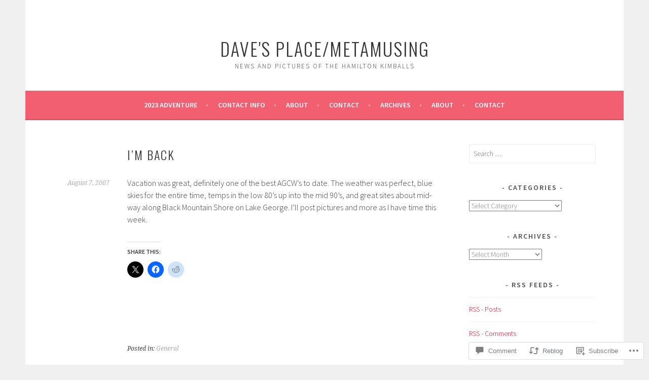

--- FILE ---
content_type: text/html; charset=UTF-8
request_url: https://metamusing.net/2007/08/07/im-back-4/
body_size: 23213
content:
<!DOCTYPE html>
<html lang="en">
<head>
<meta charset="UTF-8">
<meta name="viewport" content="width=device-width, initial-scale=1">
<link rel="profile" href="http://gmpg.org/xfn/11">
<link rel="pingback" href="https://metamusing.net/xmlrpc.php">
<title>I&#8217;m back &#8211; Dave&#039;s Place/Metamusing</title>
<meta name='robots' content='max-image-preview:large' />

<!-- Async WordPress.com Remote Login -->
<script id="wpcom_remote_login_js">
var wpcom_remote_login_extra_auth = '';
function wpcom_remote_login_remove_dom_node_id( element_id ) {
	var dom_node = document.getElementById( element_id );
	if ( dom_node ) { dom_node.parentNode.removeChild( dom_node ); }
}
function wpcom_remote_login_remove_dom_node_classes( class_name ) {
	var dom_nodes = document.querySelectorAll( '.' + class_name );
	for ( var i = 0; i < dom_nodes.length; i++ ) {
		dom_nodes[ i ].parentNode.removeChild( dom_nodes[ i ] );
	}
}
function wpcom_remote_login_final_cleanup() {
	wpcom_remote_login_remove_dom_node_classes( "wpcom_remote_login_msg" );
	wpcom_remote_login_remove_dom_node_id( "wpcom_remote_login_key" );
	wpcom_remote_login_remove_dom_node_id( "wpcom_remote_login_validate" );
	wpcom_remote_login_remove_dom_node_id( "wpcom_remote_login_js" );
	wpcom_remote_login_remove_dom_node_id( "wpcom_request_access_iframe" );
	wpcom_remote_login_remove_dom_node_id( "wpcom_request_access_styles" );
}

// Watch for messages back from the remote login
window.addEventListener( "message", function( e ) {
	if ( e.origin === "https://r-login.wordpress.com" ) {
		var data = {};
		try {
			data = JSON.parse( e.data );
		} catch( e ) {
			wpcom_remote_login_final_cleanup();
			return;
		}

		if ( data.msg === 'LOGIN' ) {
			// Clean up the login check iframe
			wpcom_remote_login_remove_dom_node_id( "wpcom_remote_login_key" );

			var id_regex = new RegExp( /^[0-9]+$/ );
			var token_regex = new RegExp( /^.*|.*|.*$/ );
			if (
				token_regex.test( data.token )
				&& id_regex.test( data.wpcomid )
			) {
				// We have everything we need to ask for a login
				var script = document.createElement( "script" );
				script.setAttribute( "id", "wpcom_remote_login_validate" );
				script.src = '/remote-login.php?wpcom_remote_login=validate'
					+ '&wpcomid=' + data.wpcomid
					+ '&token=' + encodeURIComponent( data.token )
					+ '&host=' + window.location.protocol
					+ '//' + window.location.hostname
					+ '&postid=1366'
					+ '&is_singular=1';
				document.body.appendChild( script );
			}

			return;
		}

		// Safari ITP, not logged in, so redirect
		if ( data.msg === 'LOGIN-REDIRECT' ) {
			window.location = 'https://wordpress.com/log-in?redirect_to=' + window.location.href;
			return;
		}

		// Safari ITP, storage access failed, remove the request
		if ( data.msg === 'LOGIN-REMOVE' ) {
			var css_zap = 'html { -webkit-transition: margin-top 1s; transition: margin-top 1s; } /* 9001 */ html { margin-top: 0 !important; } * html body { margin-top: 0 !important; } @media screen and ( max-width: 782px ) { html { margin-top: 0 !important; } * html body { margin-top: 0 !important; } }';
			var style_zap = document.createElement( 'style' );
			style_zap.type = 'text/css';
			style_zap.appendChild( document.createTextNode( css_zap ) );
			document.body.appendChild( style_zap );

			var e = document.getElementById( 'wpcom_request_access_iframe' );
			e.parentNode.removeChild( e );

			document.cookie = 'wordpress_com_login_access=denied; path=/; max-age=31536000';

			return;
		}

		// Safari ITP
		if ( data.msg === 'REQUEST_ACCESS' ) {
			console.log( 'request access: safari' );

			// Check ITP iframe enable/disable knob
			if ( wpcom_remote_login_extra_auth !== 'safari_itp_iframe' ) {
				return;
			}

			// If we are in a "private window" there is no ITP.
			var private_window = false;
			try {
				var opendb = window.openDatabase( null, null, null, null );
			} catch( e ) {
				private_window = true;
			}

			if ( private_window ) {
				console.log( 'private window' );
				return;
			}

			var iframe = document.createElement( 'iframe' );
			iframe.id = 'wpcom_request_access_iframe';
			iframe.setAttribute( 'scrolling', 'no' );
			iframe.setAttribute( 'sandbox', 'allow-storage-access-by-user-activation allow-scripts allow-same-origin allow-top-navigation-by-user-activation' );
			iframe.src = 'https://r-login.wordpress.com/remote-login.php?wpcom_remote_login=request_access&origin=' + encodeURIComponent( data.origin ) + '&wpcomid=' + encodeURIComponent( data.wpcomid );

			var css = 'html { -webkit-transition: margin-top 1s; transition: margin-top 1s; } /* 9001 */ html { margin-top: 46px !important; } * html body { margin-top: 46px !important; } @media screen and ( max-width: 660px ) { html { margin-top: 71px !important; } * html body { margin-top: 71px !important; } #wpcom_request_access_iframe { display: block; height: 71px !important; } } #wpcom_request_access_iframe { border: 0px; height: 46px; position: fixed; top: 0; left: 0; width: 100%; min-width: 100%; z-index: 99999; background: #23282d; } ';

			var style = document.createElement( 'style' );
			style.type = 'text/css';
			style.id = 'wpcom_request_access_styles';
			style.appendChild( document.createTextNode( css ) );
			document.body.appendChild( style );

			document.body.appendChild( iframe );
		}

		if ( data.msg === 'DONE' ) {
			wpcom_remote_login_final_cleanup();
		}
	}
}, false );

// Inject the remote login iframe after the page has had a chance to load
// more critical resources
window.addEventListener( "DOMContentLoaded", function( e ) {
	var iframe = document.createElement( "iframe" );
	iframe.style.display = "none";
	iframe.setAttribute( "scrolling", "no" );
	iframe.setAttribute( "id", "wpcom_remote_login_key" );
	iframe.src = "https://r-login.wordpress.com/remote-login.php"
		+ "?wpcom_remote_login=key"
		+ "&origin=aHR0cHM6Ly9tZXRhbXVzaW5nLm5ldA%3D%3D"
		+ "&wpcomid=115608347"
		+ "&time=" + Math.floor( Date.now() / 1000 );
	document.body.appendChild( iframe );
}, false );
</script>
<link rel='dns-prefetch' href='//s0.wp.com' />
<link rel='dns-prefetch' href='//widgets.wp.com' />
<link rel='dns-prefetch' href='//wordpress.com' />
<link rel='dns-prefetch' href='//fonts-api.wp.com' />
<link rel="alternate" type="application/rss+xml" title="Dave&#039;s Place/Metamusing &raquo; Feed" href="https://metamusing.net/feed/" />
<link rel="alternate" type="application/rss+xml" title="Dave&#039;s Place/Metamusing &raquo; Comments Feed" href="https://metamusing.net/comments/feed/" />
<link rel="alternate" type="application/rss+xml" title="Dave&#039;s Place/Metamusing &raquo; I&#8217;m back Comments Feed" href="https://metamusing.net/2007/08/07/im-back-4/feed/" />
	<script type="text/javascript">
		/* <![CDATA[ */
		function addLoadEvent(func) {
			var oldonload = window.onload;
			if (typeof window.onload != 'function') {
				window.onload = func;
			} else {
				window.onload = function () {
					oldonload();
					func();
				}
			}
		}
		/* ]]> */
	</script>
	<link crossorigin='anonymous' rel='stylesheet' id='all-css-0-1' href='/_static/??-eJxtzEkKgDAMQNELWYNjcSGeRdog1Q7BpHh9UQRBXD74fDhImRQFo0DIinxeXGRYUWg222PgHCEkmz0y7OhnQasosXxUGuYC/o/ebfh+b135FMZKd02th77t1hMpiDR+&cssminify=yes' type='text/css' media='all' />
<style id='wp-emoji-styles-inline-css'>

	img.wp-smiley, img.emoji {
		display: inline !important;
		border: none !important;
		box-shadow: none !important;
		height: 1em !important;
		width: 1em !important;
		margin: 0 0.07em !important;
		vertical-align: -0.1em !important;
		background: none !important;
		padding: 0 !important;
	}
/*# sourceURL=wp-emoji-styles-inline-css */
</style>
<link crossorigin='anonymous' rel='stylesheet' id='all-css-2-1' href='/wp-content/plugins/gutenberg-core/v22.2.0/build/styles/block-library/style.css?m=1764855221i&cssminify=yes' type='text/css' media='all' />
<style id='wp-block-library-inline-css'>
.has-text-align-justify {
	text-align:justify;
}
.has-text-align-justify{text-align:justify;}

/*# sourceURL=wp-block-library-inline-css */
</style><style id='global-styles-inline-css'>
:root{--wp--preset--aspect-ratio--square: 1;--wp--preset--aspect-ratio--4-3: 4/3;--wp--preset--aspect-ratio--3-4: 3/4;--wp--preset--aspect-ratio--3-2: 3/2;--wp--preset--aspect-ratio--2-3: 2/3;--wp--preset--aspect-ratio--16-9: 16/9;--wp--preset--aspect-ratio--9-16: 9/16;--wp--preset--color--black: #000000;--wp--preset--color--cyan-bluish-gray: #abb8c3;--wp--preset--color--white: #ffffff;--wp--preset--color--pale-pink: #f78da7;--wp--preset--color--vivid-red: #cf2e2e;--wp--preset--color--luminous-vivid-orange: #ff6900;--wp--preset--color--luminous-vivid-amber: #fcb900;--wp--preset--color--light-green-cyan: #7bdcb5;--wp--preset--color--vivid-green-cyan: #00d084;--wp--preset--color--pale-cyan-blue: #8ed1fc;--wp--preset--color--vivid-cyan-blue: #0693e3;--wp--preset--color--vivid-purple: #9b51e0;--wp--preset--gradient--vivid-cyan-blue-to-vivid-purple: linear-gradient(135deg,rgb(6,147,227) 0%,rgb(155,81,224) 100%);--wp--preset--gradient--light-green-cyan-to-vivid-green-cyan: linear-gradient(135deg,rgb(122,220,180) 0%,rgb(0,208,130) 100%);--wp--preset--gradient--luminous-vivid-amber-to-luminous-vivid-orange: linear-gradient(135deg,rgb(252,185,0) 0%,rgb(255,105,0) 100%);--wp--preset--gradient--luminous-vivid-orange-to-vivid-red: linear-gradient(135deg,rgb(255,105,0) 0%,rgb(207,46,46) 100%);--wp--preset--gradient--very-light-gray-to-cyan-bluish-gray: linear-gradient(135deg,rgb(238,238,238) 0%,rgb(169,184,195) 100%);--wp--preset--gradient--cool-to-warm-spectrum: linear-gradient(135deg,rgb(74,234,220) 0%,rgb(151,120,209) 20%,rgb(207,42,186) 40%,rgb(238,44,130) 60%,rgb(251,105,98) 80%,rgb(254,248,76) 100%);--wp--preset--gradient--blush-light-purple: linear-gradient(135deg,rgb(255,206,236) 0%,rgb(152,150,240) 100%);--wp--preset--gradient--blush-bordeaux: linear-gradient(135deg,rgb(254,205,165) 0%,rgb(254,45,45) 50%,rgb(107,0,62) 100%);--wp--preset--gradient--luminous-dusk: linear-gradient(135deg,rgb(255,203,112) 0%,rgb(199,81,192) 50%,rgb(65,88,208) 100%);--wp--preset--gradient--pale-ocean: linear-gradient(135deg,rgb(255,245,203) 0%,rgb(182,227,212) 50%,rgb(51,167,181) 100%);--wp--preset--gradient--electric-grass: linear-gradient(135deg,rgb(202,248,128) 0%,rgb(113,206,126) 100%);--wp--preset--gradient--midnight: linear-gradient(135deg,rgb(2,3,129) 0%,rgb(40,116,252) 100%);--wp--preset--font-size--small: 13px;--wp--preset--font-size--medium: 20px;--wp--preset--font-size--large: 36px;--wp--preset--font-size--x-large: 42px;--wp--preset--font-family--albert-sans: 'Albert Sans', sans-serif;--wp--preset--font-family--alegreya: Alegreya, serif;--wp--preset--font-family--arvo: Arvo, serif;--wp--preset--font-family--bodoni-moda: 'Bodoni Moda', serif;--wp--preset--font-family--bricolage-grotesque: 'Bricolage Grotesque', sans-serif;--wp--preset--font-family--cabin: Cabin, sans-serif;--wp--preset--font-family--chivo: Chivo, sans-serif;--wp--preset--font-family--commissioner: Commissioner, sans-serif;--wp--preset--font-family--cormorant: Cormorant, serif;--wp--preset--font-family--courier-prime: 'Courier Prime', monospace;--wp--preset--font-family--crimson-pro: 'Crimson Pro', serif;--wp--preset--font-family--dm-mono: 'DM Mono', monospace;--wp--preset--font-family--dm-sans: 'DM Sans', sans-serif;--wp--preset--font-family--dm-serif-display: 'DM Serif Display', serif;--wp--preset--font-family--domine: Domine, serif;--wp--preset--font-family--eb-garamond: 'EB Garamond', serif;--wp--preset--font-family--epilogue: Epilogue, sans-serif;--wp--preset--font-family--fahkwang: Fahkwang, sans-serif;--wp--preset--font-family--figtree: Figtree, sans-serif;--wp--preset--font-family--fira-sans: 'Fira Sans', sans-serif;--wp--preset--font-family--fjalla-one: 'Fjalla One', sans-serif;--wp--preset--font-family--fraunces: Fraunces, serif;--wp--preset--font-family--gabarito: Gabarito, system-ui;--wp--preset--font-family--ibm-plex-mono: 'IBM Plex Mono', monospace;--wp--preset--font-family--ibm-plex-sans: 'IBM Plex Sans', sans-serif;--wp--preset--font-family--ibarra-real-nova: 'Ibarra Real Nova', serif;--wp--preset--font-family--instrument-serif: 'Instrument Serif', serif;--wp--preset--font-family--inter: Inter, sans-serif;--wp--preset--font-family--josefin-sans: 'Josefin Sans', sans-serif;--wp--preset--font-family--jost: Jost, sans-serif;--wp--preset--font-family--libre-baskerville: 'Libre Baskerville', serif;--wp--preset--font-family--libre-franklin: 'Libre Franklin', sans-serif;--wp--preset--font-family--literata: Literata, serif;--wp--preset--font-family--lora: Lora, serif;--wp--preset--font-family--merriweather: Merriweather, serif;--wp--preset--font-family--montserrat: Montserrat, sans-serif;--wp--preset--font-family--newsreader: Newsreader, serif;--wp--preset--font-family--noto-sans-mono: 'Noto Sans Mono', sans-serif;--wp--preset--font-family--nunito: Nunito, sans-serif;--wp--preset--font-family--open-sans: 'Open Sans', sans-serif;--wp--preset--font-family--overpass: Overpass, sans-serif;--wp--preset--font-family--pt-serif: 'PT Serif', serif;--wp--preset--font-family--petrona: Petrona, serif;--wp--preset--font-family--piazzolla: Piazzolla, serif;--wp--preset--font-family--playfair-display: 'Playfair Display', serif;--wp--preset--font-family--plus-jakarta-sans: 'Plus Jakarta Sans', sans-serif;--wp--preset--font-family--poppins: Poppins, sans-serif;--wp--preset--font-family--raleway: Raleway, sans-serif;--wp--preset--font-family--roboto: Roboto, sans-serif;--wp--preset--font-family--roboto-slab: 'Roboto Slab', serif;--wp--preset--font-family--rubik: Rubik, sans-serif;--wp--preset--font-family--rufina: Rufina, serif;--wp--preset--font-family--sora: Sora, sans-serif;--wp--preset--font-family--source-sans-3: 'Source Sans 3', sans-serif;--wp--preset--font-family--source-serif-4: 'Source Serif 4', serif;--wp--preset--font-family--space-mono: 'Space Mono', monospace;--wp--preset--font-family--syne: Syne, sans-serif;--wp--preset--font-family--texturina: Texturina, serif;--wp--preset--font-family--urbanist: Urbanist, sans-serif;--wp--preset--font-family--work-sans: 'Work Sans', sans-serif;--wp--preset--spacing--20: 0.44rem;--wp--preset--spacing--30: 0.67rem;--wp--preset--spacing--40: 1rem;--wp--preset--spacing--50: 1.5rem;--wp--preset--spacing--60: 2.25rem;--wp--preset--spacing--70: 3.38rem;--wp--preset--spacing--80: 5.06rem;--wp--preset--shadow--natural: 6px 6px 9px rgba(0, 0, 0, 0.2);--wp--preset--shadow--deep: 12px 12px 50px rgba(0, 0, 0, 0.4);--wp--preset--shadow--sharp: 6px 6px 0px rgba(0, 0, 0, 0.2);--wp--preset--shadow--outlined: 6px 6px 0px -3px rgb(255, 255, 255), 6px 6px rgb(0, 0, 0);--wp--preset--shadow--crisp: 6px 6px 0px rgb(0, 0, 0);}:where(.is-layout-flex){gap: 0.5em;}:where(.is-layout-grid){gap: 0.5em;}body .is-layout-flex{display: flex;}.is-layout-flex{flex-wrap: wrap;align-items: center;}.is-layout-flex > :is(*, div){margin: 0;}body .is-layout-grid{display: grid;}.is-layout-grid > :is(*, div){margin: 0;}:where(.wp-block-columns.is-layout-flex){gap: 2em;}:where(.wp-block-columns.is-layout-grid){gap: 2em;}:where(.wp-block-post-template.is-layout-flex){gap: 1.25em;}:where(.wp-block-post-template.is-layout-grid){gap: 1.25em;}.has-black-color{color: var(--wp--preset--color--black) !important;}.has-cyan-bluish-gray-color{color: var(--wp--preset--color--cyan-bluish-gray) !important;}.has-white-color{color: var(--wp--preset--color--white) !important;}.has-pale-pink-color{color: var(--wp--preset--color--pale-pink) !important;}.has-vivid-red-color{color: var(--wp--preset--color--vivid-red) !important;}.has-luminous-vivid-orange-color{color: var(--wp--preset--color--luminous-vivid-orange) !important;}.has-luminous-vivid-amber-color{color: var(--wp--preset--color--luminous-vivid-amber) !important;}.has-light-green-cyan-color{color: var(--wp--preset--color--light-green-cyan) !important;}.has-vivid-green-cyan-color{color: var(--wp--preset--color--vivid-green-cyan) !important;}.has-pale-cyan-blue-color{color: var(--wp--preset--color--pale-cyan-blue) !important;}.has-vivid-cyan-blue-color{color: var(--wp--preset--color--vivid-cyan-blue) !important;}.has-vivid-purple-color{color: var(--wp--preset--color--vivid-purple) !important;}.has-black-background-color{background-color: var(--wp--preset--color--black) !important;}.has-cyan-bluish-gray-background-color{background-color: var(--wp--preset--color--cyan-bluish-gray) !important;}.has-white-background-color{background-color: var(--wp--preset--color--white) !important;}.has-pale-pink-background-color{background-color: var(--wp--preset--color--pale-pink) !important;}.has-vivid-red-background-color{background-color: var(--wp--preset--color--vivid-red) !important;}.has-luminous-vivid-orange-background-color{background-color: var(--wp--preset--color--luminous-vivid-orange) !important;}.has-luminous-vivid-amber-background-color{background-color: var(--wp--preset--color--luminous-vivid-amber) !important;}.has-light-green-cyan-background-color{background-color: var(--wp--preset--color--light-green-cyan) !important;}.has-vivid-green-cyan-background-color{background-color: var(--wp--preset--color--vivid-green-cyan) !important;}.has-pale-cyan-blue-background-color{background-color: var(--wp--preset--color--pale-cyan-blue) !important;}.has-vivid-cyan-blue-background-color{background-color: var(--wp--preset--color--vivid-cyan-blue) !important;}.has-vivid-purple-background-color{background-color: var(--wp--preset--color--vivid-purple) !important;}.has-black-border-color{border-color: var(--wp--preset--color--black) !important;}.has-cyan-bluish-gray-border-color{border-color: var(--wp--preset--color--cyan-bluish-gray) !important;}.has-white-border-color{border-color: var(--wp--preset--color--white) !important;}.has-pale-pink-border-color{border-color: var(--wp--preset--color--pale-pink) !important;}.has-vivid-red-border-color{border-color: var(--wp--preset--color--vivid-red) !important;}.has-luminous-vivid-orange-border-color{border-color: var(--wp--preset--color--luminous-vivid-orange) !important;}.has-luminous-vivid-amber-border-color{border-color: var(--wp--preset--color--luminous-vivid-amber) !important;}.has-light-green-cyan-border-color{border-color: var(--wp--preset--color--light-green-cyan) !important;}.has-vivid-green-cyan-border-color{border-color: var(--wp--preset--color--vivid-green-cyan) !important;}.has-pale-cyan-blue-border-color{border-color: var(--wp--preset--color--pale-cyan-blue) !important;}.has-vivid-cyan-blue-border-color{border-color: var(--wp--preset--color--vivid-cyan-blue) !important;}.has-vivid-purple-border-color{border-color: var(--wp--preset--color--vivid-purple) !important;}.has-vivid-cyan-blue-to-vivid-purple-gradient-background{background: var(--wp--preset--gradient--vivid-cyan-blue-to-vivid-purple) !important;}.has-light-green-cyan-to-vivid-green-cyan-gradient-background{background: var(--wp--preset--gradient--light-green-cyan-to-vivid-green-cyan) !important;}.has-luminous-vivid-amber-to-luminous-vivid-orange-gradient-background{background: var(--wp--preset--gradient--luminous-vivid-amber-to-luminous-vivid-orange) !important;}.has-luminous-vivid-orange-to-vivid-red-gradient-background{background: var(--wp--preset--gradient--luminous-vivid-orange-to-vivid-red) !important;}.has-very-light-gray-to-cyan-bluish-gray-gradient-background{background: var(--wp--preset--gradient--very-light-gray-to-cyan-bluish-gray) !important;}.has-cool-to-warm-spectrum-gradient-background{background: var(--wp--preset--gradient--cool-to-warm-spectrum) !important;}.has-blush-light-purple-gradient-background{background: var(--wp--preset--gradient--blush-light-purple) !important;}.has-blush-bordeaux-gradient-background{background: var(--wp--preset--gradient--blush-bordeaux) !important;}.has-luminous-dusk-gradient-background{background: var(--wp--preset--gradient--luminous-dusk) !important;}.has-pale-ocean-gradient-background{background: var(--wp--preset--gradient--pale-ocean) !important;}.has-electric-grass-gradient-background{background: var(--wp--preset--gradient--electric-grass) !important;}.has-midnight-gradient-background{background: var(--wp--preset--gradient--midnight) !important;}.has-small-font-size{font-size: var(--wp--preset--font-size--small) !important;}.has-medium-font-size{font-size: var(--wp--preset--font-size--medium) !important;}.has-large-font-size{font-size: var(--wp--preset--font-size--large) !important;}.has-x-large-font-size{font-size: var(--wp--preset--font-size--x-large) !important;}.has-albert-sans-font-family{font-family: var(--wp--preset--font-family--albert-sans) !important;}.has-alegreya-font-family{font-family: var(--wp--preset--font-family--alegreya) !important;}.has-arvo-font-family{font-family: var(--wp--preset--font-family--arvo) !important;}.has-bodoni-moda-font-family{font-family: var(--wp--preset--font-family--bodoni-moda) !important;}.has-bricolage-grotesque-font-family{font-family: var(--wp--preset--font-family--bricolage-grotesque) !important;}.has-cabin-font-family{font-family: var(--wp--preset--font-family--cabin) !important;}.has-chivo-font-family{font-family: var(--wp--preset--font-family--chivo) !important;}.has-commissioner-font-family{font-family: var(--wp--preset--font-family--commissioner) !important;}.has-cormorant-font-family{font-family: var(--wp--preset--font-family--cormorant) !important;}.has-courier-prime-font-family{font-family: var(--wp--preset--font-family--courier-prime) !important;}.has-crimson-pro-font-family{font-family: var(--wp--preset--font-family--crimson-pro) !important;}.has-dm-mono-font-family{font-family: var(--wp--preset--font-family--dm-mono) !important;}.has-dm-sans-font-family{font-family: var(--wp--preset--font-family--dm-sans) !important;}.has-dm-serif-display-font-family{font-family: var(--wp--preset--font-family--dm-serif-display) !important;}.has-domine-font-family{font-family: var(--wp--preset--font-family--domine) !important;}.has-eb-garamond-font-family{font-family: var(--wp--preset--font-family--eb-garamond) !important;}.has-epilogue-font-family{font-family: var(--wp--preset--font-family--epilogue) !important;}.has-fahkwang-font-family{font-family: var(--wp--preset--font-family--fahkwang) !important;}.has-figtree-font-family{font-family: var(--wp--preset--font-family--figtree) !important;}.has-fira-sans-font-family{font-family: var(--wp--preset--font-family--fira-sans) !important;}.has-fjalla-one-font-family{font-family: var(--wp--preset--font-family--fjalla-one) !important;}.has-fraunces-font-family{font-family: var(--wp--preset--font-family--fraunces) !important;}.has-gabarito-font-family{font-family: var(--wp--preset--font-family--gabarito) !important;}.has-ibm-plex-mono-font-family{font-family: var(--wp--preset--font-family--ibm-plex-mono) !important;}.has-ibm-plex-sans-font-family{font-family: var(--wp--preset--font-family--ibm-plex-sans) !important;}.has-ibarra-real-nova-font-family{font-family: var(--wp--preset--font-family--ibarra-real-nova) !important;}.has-instrument-serif-font-family{font-family: var(--wp--preset--font-family--instrument-serif) !important;}.has-inter-font-family{font-family: var(--wp--preset--font-family--inter) !important;}.has-josefin-sans-font-family{font-family: var(--wp--preset--font-family--josefin-sans) !important;}.has-jost-font-family{font-family: var(--wp--preset--font-family--jost) !important;}.has-libre-baskerville-font-family{font-family: var(--wp--preset--font-family--libre-baskerville) !important;}.has-libre-franklin-font-family{font-family: var(--wp--preset--font-family--libre-franklin) !important;}.has-literata-font-family{font-family: var(--wp--preset--font-family--literata) !important;}.has-lora-font-family{font-family: var(--wp--preset--font-family--lora) !important;}.has-merriweather-font-family{font-family: var(--wp--preset--font-family--merriweather) !important;}.has-montserrat-font-family{font-family: var(--wp--preset--font-family--montserrat) !important;}.has-newsreader-font-family{font-family: var(--wp--preset--font-family--newsreader) !important;}.has-noto-sans-mono-font-family{font-family: var(--wp--preset--font-family--noto-sans-mono) !important;}.has-nunito-font-family{font-family: var(--wp--preset--font-family--nunito) !important;}.has-open-sans-font-family{font-family: var(--wp--preset--font-family--open-sans) !important;}.has-overpass-font-family{font-family: var(--wp--preset--font-family--overpass) !important;}.has-pt-serif-font-family{font-family: var(--wp--preset--font-family--pt-serif) !important;}.has-petrona-font-family{font-family: var(--wp--preset--font-family--petrona) !important;}.has-piazzolla-font-family{font-family: var(--wp--preset--font-family--piazzolla) !important;}.has-playfair-display-font-family{font-family: var(--wp--preset--font-family--playfair-display) !important;}.has-plus-jakarta-sans-font-family{font-family: var(--wp--preset--font-family--plus-jakarta-sans) !important;}.has-poppins-font-family{font-family: var(--wp--preset--font-family--poppins) !important;}.has-raleway-font-family{font-family: var(--wp--preset--font-family--raleway) !important;}.has-roboto-font-family{font-family: var(--wp--preset--font-family--roboto) !important;}.has-roboto-slab-font-family{font-family: var(--wp--preset--font-family--roboto-slab) !important;}.has-rubik-font-family{font-family: var(--wp--preset--font-family--rubik) !important;}.has-rufina-font-family{font-family: var(--wp--preset--font-family--rufina) !important;}.has-sora-font-family{font-family: var(--wp--preset--font-family--sora) !important;}.has-source-sans-3-font-family{font-family: var(--wp--preset--font-family--source-sans-3) !important;}.has-source-serif-4-font-family{font-family: var(--wp--preset--font-family--source-serif-4) !important;}.has-space-mono-font-family{font-family: var(--wp--preset--font-family--space-mono) !important;}.has-syne-font-family{font-family: var(--wp--preset--font-family--syne) !important;}.has-texturina-font-family{font-family: var(--wp--preset--font-family--texturina) !important;}.has-urbanist-font-family{font-family: var(--wp--preset--font-family--urbanist) !important;}.has-work-sans-font-family{font-family: var(--wp--preset--font-family--work-sans) !important;}
/*# sourceURL=global-styles-inline-css */
</style>

<style id='classic-theme-styles-inline-css'>
/*! This file is auto-generated */
.wp-block-button__link{color:#fff;background-color:#32373c;border-radius:9999px;box-shadow:none;text-decoration:none;padding:calc(.667em + 2px) calc(1.333em + 2px);font-size:1.125em}.wp-block-file__button{background:#32373c;color:#fff;text-decoration:none}
/*# sourceURL=/wp-includes/css/classic-themes.min.css */
</style>
<link crossorigin='anonymous' rel='stylesheet' id='all-css-4-1' href='/_static/??-eJx9jksOwjAMRC9EcCsEFQvEUVA+FqTUSRQ77fVxVbEBxMaSZ+bZA0sxPifBJEDNlKndY2LwuaLqVKyAJghDtDghaWzvmXfwG1uKMsa5UpHZ6KTYyMhDQf7HjSjF+qdRaTuxGcAtvb3bjCnkCrZJJisS/RcFXD24FqcAM1ann1VcK/Pnvna50qUfTl3XH8+HYXwBNR1jhQ==&cssminify=yes' type='text/css' media='all' />
<link rel='stylesheet' id='verbum-gutenberg-css-css' href='https://widgets.wp.com/verbum-block-editor/block-editor.css?ver=1738686361' media='all' />
<link crossorigin='anonymous' rel='stylesheet' id='all-css-6-1' href='/_static/??/wp-content/mu-plugins/comment-likes/css/comment-likes.css,/i/noticons/noticons.css?m=1436783281j&cssminify=yes' type='text/css' media='all' />
<link rel='stylesheet' id='sela-fonts-css' href='https://fonts-api.wp.com/css?family=Source+Sans+Pro%3A300%2C300italic%2C400%2C400italic%2C600%7CDroid+Serif%3A400%2C400italic%7COswald%3A300%2C400&#038;subset=latin%2Clatin-ext' media='all' />
<link crossorigin='anonymous' rel='stylesheet' id='all-css-8-1' href='/_static/??-eJyFjtEKwjAMRX/IGtTN4YP4KdKVWDvTtDQtw7+3Ex8qir7dC+fcBOaoTOCMnMEXFalYxwIT5qjN7dVBCsPZsQGLjMlVQb7HtRFZQbOZr+hRIJYRBEmD5DvhX2o59STVHE3wH3zzacKRgq3RQqWa+kuyGBQFo7ML/FbUhbRLi3ryx83Q77bDYd/10wPfkG43&cssminify=yes' type='text/css' media='all' />
<link crossorigin='anonymous' rel='stylesheet' id='print-css-9-1' href='/wp-content/mu-plugins/global-print/global-print.css?m=1465851035i&cssminify=yes' type='text/css' media='print' />
<style id='jetpack-global-styles-frontend-style-inline-css'>
:root { --font-headings: unset; --font-base: unset; --font-headings-default: -apple-system,BlinkMacSystemFont,"Segoe UI",Roboto,Oxygen-Sans,Ubuntu,Cantarell,"Helvetica Neue",sans-serif; --font-base-default: -apple-system,BlinkMacSystemFont,"Segoe UI",Roboto,Oxygen-Sans,Ubuntu,Cantarell,"Helvetica Neue",sans-serif;}
/*# sourceURL=jetpack-global-styles-frontend-style-inline-css */
</style>
<link crossorigin='anonymous' rel='stylesheet' id='all-css-12-1' href='/_static/??-eJyNjcsKAjEMRX/IGtQZBxfip0hMS9sxTYppGfx7H7gRN+7ugcs5sFRHKi1Ig9Jd5R6zGMyhVaTrh8G6QFHfORhYwlvw6P39PbPENZmt4G/ROQuBKWVkxxrVvuBH1lIoz2waILJekF+HUzlupnG3nQ77YZwfuRJIaQ==&cssminify=yes' type='text/css' media='all' />
<script type="text/javascript" id="jetpack_related-posts-js-extra">
/* <![CDATA[ */
var related_posts_js_options = {"post_heading":"h4"};
//# sourceURL=jetpack_related-posts-js-extra
/* ]]> */
</script>
<script type="text/javascript" id="wpcom-actionbar-placeholder-js-extra">
/* <![CDATA[ */
var actionbardata = {"siteID":"115608347","postID":"1366","siteURL":"https://metamusing.net","xhrURL":"https://metamusing.net/wp-admin/admin-ajax.php","nonce":"7ed99205b0","isLoggedIn":"","statusMessage":"","subsEmailDefault":"instantly","proxyScriptUrl":"https://s0.wp.com/wp-content/js/wpcom-proxy-request.js?m=1513050504i&amp;ver=20211021","shortlink":"https://wp.me/p7P50L-m2","i18n":{"followedText":"New posts from this site will now appear in your \u003Ca href=\"https://wordpress.com/reader\"\u003EReader\u003C/a\u003E","foldBar":"Collapse this bar","unfoldBar":"Expand this bar","shortLinkCopied":"Shortlink copied to clipboard."}};
//# sourceURL=wpcom-actionbar-placeholder-js-extra
/* ]]> */
</script>
<script type="text/javascript" id="jetpack-mu-wpcom-settings-js-before">
/* <![CDATA[ */
var JETPACK_MU_WPCOM_SETTINGS = {"assetsUrl":"https://s0.wp.com/wp-content/mu-plugins/jetpack-mu-wpcom-plugin/sun/jetpack_vendor/automattic/jetpack-mu-wpcom/src/build/"};
//# sourceURL=jetpack-mu-wpcom-settings-js-before
/* ]]> */
</script>
<script crossorigin='anonymous' type='text/javascript'  src='/_static/??-eJx1jcEOwiAQRH9IunJo2ovxU0yFTQPCguyS2r8XE0zqwdNkMi9vYMvKJBIkgVhVDnV1xOBR8mIevQNXgpsjA/fqgoWCYRG0KicW/m1DdDR4PsHB6xsTROWSXvt3a7JQLfJn9M+KZe9xFPyFVHRraacdvsaLnsbxrPU0z/4NC+ROAA=='></script>
<script type="text/javascript" id="rlt-proxy-js-after">
/* <![CDATA[ */
	rltInitialize( {"token":null,"iframeOrigins":["https:\/\/widgets.wp.com"]} );
//# sourceURL=rlt-proxy-js-after
/* ]]> */
</script>
<link rel="EditURI" type="application/rsd+xml" title="RSD" href="https://metamusingnet.wordpress.com/xmlrpc.php?rsd" />
<meta name="generator" content="WordPress.com" />
<link rel="canonical" href="https://metamusing.net/2007/08/07/im-back-4/" />
<link rel='shortlink' href='https://wp.me/p7P50L-m2' />
<link rel="alternate" type="application/json+oembed" href="https://public-api.wordpress.com/oembed/?format=json&amp;url=https%3A%2F%2Fmetamusing.net%2F2007%2F08%2F07%2Fim-back-4%2F&amp;for=wpcom-auto-discovery" /><link rel="alternate" type="application/xml+oembed" href="https://public-api.wordpress.com/oembed/?format=xml&amp;url=https%3A%2F%2Fmetamusing.net%2F2007%2F08%2F07%2Fim-back-4%2F&amp;for=wpcom-auto-discovery" />
<!-- Jetpack Open Graph Tags -->
<meta property="og:type" content="article" />
<meta property="og:title" content="I&#8217;m back" />
<meta property="og:url" content="https://metamusing.net/2007/08/07/im-back-4/" />
<meta property="og:description" content="Vacation was great, definitely one of the best AGCW&#8217;s to date. The weather was perfect, blue skies for the entire time, temps in the low 80&#8217;s up into the mid 90&#8217;s, and great sites…" />
<meta property="article:published_time" content="2007-08-07T16:26:36+00:00" />
<meta property="article:modified_time" content="2007-08-07T16:26:36+00:00" />
<meta property="og:site_name" content="Dave&#039;s Place/Metamusing" />
<meta property="og:image" content="https://s0.wp.com/i/blank.jpg?m=1383295312i" />
<meta property="og:image:width" content="200" />
<meta property="og:image:height" content="200" />
<meta property="og:image:alt" content="" />
<meta property="og:locale" content="en_US" />
<meta property="article:publisher" content="https://www.facebook.com/WordPresscom" />
<meta name="twitter:text:title" content="I&#8217;m back" />
<meta name="twitter:card" content="summary" />

<!-- End Jetpack Open Graph Tags -->
<link rel="shortcut icon" type="image/x-icon" href="https://s0.wp.com/i/favicon.ico?m=1713425267i" sizes="16x16 24x24 32x32 48x48" />
<link rel="icon" type="image/x-icon" href="https://s0.wp.com/i/favicon.ico?m=1713425267i" sizes="16x16 24x24 32x32 48x48" />
<link rel="apple-touch-icon" href="https://s0.wp.com/i/webclip.png?m=1713868326i" />
<link rel="search" type="application/opensearchdescription+xml" href="https://metamusing.net/osd.xml" title="Dave&#039;s Place/Metamusing" />
<link rel="search" type="application/opensearchdescription+xml" href="https://s1.wp.com/opensearch.xml" title="WordPress.com" />
<meta name="description" content="Vacation was great, definitely one of the best AGCW&#039;s to date. The weather was perfect, blue skies for the entire time, temps in the low 80&#039;s up into the mid 90&#039;s, and great sites about mid-way along Black Mountain Shore on Lake George. I&#039;ll post pictures and more as I have time this week." />
</head>

<body class="wp-singular post-template-default single single-post postid-1366 single-format-standard wp-theme-pubsela customizer-styles-applied not-multi-author display-header-text jetpack-reblog-enabled">
<div id="page" class="hfeed site">
	<header id="masthead" class="site-header" role="banner">
		<a class="skip-link screen-reader-text" href="#content" title="Skip to content">Skip to content</a>

		<div class="site-branding">
			<a href="https://metamusing.net/" class="site-logo-link" rel="home" itemprop="url"></a>			<h1 class="site-title"><a href="https://metamusing.net/" title="Dave&#039;s Place/Metamusing" rel="home">Dave&#039;s Place/Metamusing</a></h1>
							<h2 class="site-description">News and pictures of the Hamilton Kimballs</h2>
					</div><!-- .site-branding -->

		<nav id="site-navigation" class="main-navigation" role="navigation">
			<button class="menu-toggle" aria-controls="menu" aria-expanded="false">Menu</button>
			<div class="menu-menu-1-container"><ul id="menu-menu-1" class="menu"><li id="menu-item-22832" class="menu-item menu-item-type-post_type menu-item-object-page menu-item-22832"><a href="https://metamusing.net/2023-adventure/">2023 adventure</a></li>
<li id="menu-item-22833" class="menu-item menu-item-type-post_type menu-item-object-page menu-item-22833"><a href="https://metamusing.net/contact-info/">Contact info</a></li>
<li id="menu-item-22834" class="menu-item menu-item-type-post_type menu-item-object-page menu-item-22834"><a href="https://metamusing.net/about/">About</a></li>
<li id="menu-item-22835" class="menu-item menu-item-type-post_type menu-item-object-page menu-item-22835"><a href="https://metamusing.net/contact/">Contact</a></li>
<li id="menu-item-22836" class="menu-item menu-item-type-post_type menu-item-object-page menu-item-22836"><a href="https://metamusing.net/archives/">archives</a></li>
<li id="menu-item-22837" class="menu-item menu-item-type-post_type menu-item-object-page menu-item-22837"><a href="https://metamusing.net/about-2/">about</a></li>
<li id="menu-item-22838" class="menu-item menu-item-type-post_type menu-item-object-page menu-item-22838"><a href="https://metamusing.net/contact-2/">contact</a></li>
</ul></div>		</nav><!-- #site-navigation -->
	</header><!-- #masthead -->

	<div id="content" class="site-content">

	<div id="primary" class="content-area">
		<main id="main" class="site-main" role="main">

		
			
				
<article id="post-1366" class="post-1366 post type-post status-publish format-standard hentry category-general without-featured-image">

	
	<header class="entry-header ">
					<h1 class="entry-title">I&#8217;m back</h1>			</header><!-- .entry-header -->

	<div class="entry-body">

				<div class="entry-meta">
			<span class="date"><a href="https://metamusing.net/2007/08/07/im-back-4/" title="Permalink to I&#8217;m back" rel="bookmark"><time class="entry-date published" datetime="2007-08-07T12:26:36-04:00">August 7, 2007</time></a></span>		</div><!-- .entry-meta -->
		
				<div class="entry-content">
			<p>Vacation was great, definitely one of the best AGCW&#8217;s to date. The weather was perfect, blue skies for the entire time, temps in the low 80&#8217;s up into the mid 90&#8217;s, and great sites about mid-way along Black Mountain Shore on Lake George. I&#8217;ll post pictures and more as I have time this week.</p>
<div id="jp-post-flair" class="sharedaddy sd-like-enabled sd-sharing-enabled"><div class="sharedaddy sd-sharing-enabled"><div class="robots-nocontent sd-block sd-social sd-social-icon sd-sharing"><h3 class="sd-title">Share this:</h3><div class="sd-content"><ul><li class="share-twitter"><a rel="nofollow noopener noreferrer"
				data-shared="sharing-twitter-1366"
				class="share-twitter sd-button share-icon no-text"
				href="https://metamusing.net/2007/08/07/im-back-4/?share=twitter"
				target="_blank"
				aria-labelledby="sharing-twitter-1366"
				>
				<span id="sharing-twitter-1366" hidden>Click to share on X (Opens in new window)</span>
				<span>X</span>
			</a></li><li class="share-facebook"><a rel="nofollow noopener noreferrer"
				data-shared="sharing-facebook-1366"
				class="share-facebook sd-button share-icon no-text"
				href="https://metamusing.net/2007/08/07/im-back-4/?share=facebook"
				target="_blank"
				aria-labelledby="sharing-facebook-1366"
				>
				<span id="sharing-facebook-1366" hidden>Click to share on Facebook (Opens in new window)</span>
				<span>Facebook</span>
			</a></li><li class="share-reddit"><a rel="nofollow noopener noreferrer"
				data-shared="sharing-reddit-1366"
				class="share-reddit sd-button share-icon no-text"
				href="https://metamusing.net/2007/08/07/im-back-4/?share=reddit"
				target="_blank"
				aria-labelledby="sharing-reddit-1366"
				>
				<span id="sharing-reddit-1366" hidden>Click to share on Reddit (Opens in new window)</span>
				<span>Reddit</span>
			</a></li><li class="share-end"></li></ul></div></div></div><div class='sharedaddy sd-block sd-like jetpack-likes-widget-wrapper jetpack-likes-widget-unloaded' id='like-post-wrapper-115608347-1366-69618b35ea02c' data-src='//widgets.wp.com/likes/index.html?ver=20260109#blog_id=115608347&amp;post_id=1366&amp;origin=metamusingnet.wordpress.com&amp;obj_id=115608347-1366-69618b35ea02c&amp;domain=metamusing.net' data-name='like-post-frame-115608347-1366-69618b35ea02c' data-title='Like or Reblog'><div class='likes-widget-placeholder post-likes-widget-placeholder' style='height: 55px;'><span class='button'><span>Like</span></span> <span class='loading'>Loading...</span></div><span class='sd-text-color'></span><a class='sd-link-color'></a></div>
<div id='jp-relatedposts' class='jp-relatedposts' >
	<h3 class="jp-relatedposts-headline"><em>Related</em></h3>
</div></div>					</div><!-- .entry-content -->
		
				<footer class="entry-meta">
			<span class="cat-links">Posted in: <a href="https://metamusing.net/category/general/" rel="category tag">General</a></span>		</footer><!-- .entry-meta -->
		
			</div><!-- .entry-body -->

</article><!-- #post-## -->

					<nav class="navigation post-navigation" role="navigation">
		<h1 class="screen-reader-text">Post navigation</h1>
		<div class="nav-links">
			<div class="nav-previous"><a href="https://metamusing.net/2007/08/01/off-for-my-annual-vacation/" rel="prev"><span class="meta-nav"></span>&nbsp;Off for my annual&nbsp;vacation</a></div><div class="nav-next"><a href="https://metamusing.net/2007/08/07/hard-knocks-back-on-hbo-wednesday-nights/" rel="next">Hard Knocks back on HBO wednesday&nbsp;nights&nbsp;<span class="meta-nav"></span></a></div>		</div><!-- .nav-links -->
	</nav><!-- .navigation -->
	
				
	<div id="comments" class="comments-area">

			<h2 class="comments-title">
			0 thoughts on &ldquo;<span>I&#8217;m back</span>&rdquo;		</h2>

		
		<ol class="comment-list">
			
	<li id="comment-986" class="comment even thread-even depth-1">
		<article id="div-comment-986" class="comment-body">

			<header class="comment-meta">
				<cite class="fn">Drew</cite> <span class="says">says:</span>
				<div class="comment-metadata">
					<a href="https://metamusing.net/2007/08/07/im-back-4/#comment-986">
						<time datetime="2007-08-10T10:10:51-04:00">
							August 10, 2007 at 10:10 am						</time>
					</a>
				</div><!-- .comment-metadata -->

				
				<div class="comment-tools">
					
					<span class="reply"><a rel="nofollow" class="comment-reply-link" href="https://metamusing.net/2007/08/07/im-back-4/?replytocom=986#respond" data-commentid="986" data-postid="1366" data-belowelement="div-comment-986" data-respondelement="respond" data-replyto="Reply to Drew" aria-label="Reply to Drew">Reply</a></span>				</div><!-- .comment-tools -->
			</header><!-- .comment-meta -->

			<div class="comment-author vcard">
				<img referrerpolicy="no-referrer" alt='Drew&#039;s avatar' src='https://0.gravatar.com/avatar/382759e89d23f31f31660869c46c5f29a3c556e88a50db6924806c953d995c1a?s=48&#038;d=identicon&#038;r=PG' srcset='https://0.gravatar.com/avatar/382759e89d23f31f31660869c46c5f29a3c556e88a50db6924806c953d995c1a?s=48&#038;d=identicon&#038;r=PG 1x, https://0.gravatar.com/avatar/382759e89d23f31f31660869c46c5f29a3c556e88a50db6924806c953d995c1a?s=72&#038;d=identicon&#038;r=PG 1.5x, https://0.gravatar.com/avatar/382759e89d23f31f31660869c46c5f29a3c556e88a50db6924806c953d995c1a?s=96&#038;d=identicon&#038;r=PG 2x, https://0.gravatar.com/avatar/382759e89d23f31f31660869c46c5f29a3c556e88a50db6924806c953d995c1a?s=144&#038;d=identicon&#038;r=PG 3x, https://0.gravatar.com/avatar/382759e89d23f31f31660869c46c5f29a3c556e88a50db6924806c953d995c1a?s=192&#038;d=identicon&#038;r=PG 4x' class='avatar avatar-48' height='48' width='48' loading='lazy' decoding='async' />			</div><!-- .comment-author -->

			<div class="comment-content">
				<p>I concur, truly a great outing.  One hint of thunder that had us hastily setup the gaming shelters,but that came to naught and it was smooth sailing and clear skies the rest of the time.<br />
The campsites were very nice.  Though if we had neighbors they would have encroached a bit due to the proximity of the campsites.  But, no one ever moved in, and truth be told, the evening activities were mellow (all of us over 40 now??).<br />
The fire pit served well and we were able to meet our consumable needs daily.  Patrick did a fire performance/sculpture exhibit on the last night that was quite interesting.<br />
The geocache outing was fun, though we all got tricked into it with the tall tale of going swimming and jumping off a rock or something along those lines.  I do not recommend hiking in water shoes.  Next time we have to be sure to print the clues to the caches as we were unable to find one up on the Vista overlook.  The first one, that I missed finding with the group as I had not caught up yet, was actually placed by the 2003 Northport HS E-Team.  That is pretty funny and makes for a good small world story.  E-Team 1985 myself.<br />
Lots and lots of time spent in the water.  Cliff jumping, swimming, snorkeling and general floating around with beverages 🙂<br />
Patrick got &#8220;asked&#8221; to go fish by his campsite whilst floating about on a tube with a fishing pole.  Neighbors to the north not very neighborly for some reason.<br />
JT swam across Lake George from our campsite to the island on the west shore where we cliff jump.  He had a bundle of orange ballons tied to him as a marker.  It was fairly early in the am so boat traffic was minimal.  A feather in his cap for succeeding.<br />
Firsts for this year that I can think of:<br />
A tent ceiling fan brought by myself.  It also has a 4 led light for reading which works well.  It worked decent enough, really only necessary of the humidity is up.  Most nights it was not necessary as it did cool off at night.<br />
Portable DVD player brought by Scott.  Movies around the campfire.<br />
Laptop with cellular card brought by JT.  Apparently he had some work to get done and was able to accomplish it, that or his battery died and got him off the hook.<br />
Hammock Tent brought by Dave H.  Very neat way to camp.  Allowed Dave a lakeside (6 feet maybe 8?) camping experience between 2 trees.  Dave mentioned that the wave action was whitenoise to drown out the Gatman&#8217;s snoring 🙂<br />
Cell phone service was generally very good.  My Nextel service was 3 bars at my tent so evening calls home were possible every night as long as I turned the phone off to preserve battery.<br />
Overall, it was a great time.  It was very relaxing and enjoyable.  I am already looking forward to AGCW 2008.</p>
<p id="comment-like-986" data-liked=comment-not-liked class="comment-likes comment-not-liked"><a href="https://metamusing.net/2007/08/07/im-back-4/?like_comment=986&#038;_wpnonce=7d9f94807e" class="comment-like-link needs-login" rel="nofollow" data-blog="115608347"><span>Like</span></a><span id="comment-like-count-986" class="comment-like-feedback">Like</span></p>
			</div><!-- .comment-content -->
		</article><!-- .comment-body -->

	</li><!-- #comment-## -->

	<li id="comment-987" class="comment odd alt thread-odd thread-alt depth-1">
		<article id="div-comment-987" class="comment-body">

			<header class="comment-meta">
				<cite class="fn">Nick S.</cite> <span class="says">says:</span>
				<div class="comment-metadata">
					<a href="https://metamusing.net/2007/08/07/im-back-4/#comment-987">
						<time datetime="2007-08-11T09:59:40-04:00">
							August 11, 2007 at 9:59 am						</time>
					</a>
				</div><!-- .comment-metadata -->

				
				<div class="comment-tools">
					
					<span class="reply"><a rel="nofollow" class="comment-reply-link" href="https://metamusing.net/2007/08/07/im-back-4/?replytocom=987#respond" data-commentid="987" data-postid="1366" data-belowelement="div-comment-987" data-respondelement="respond" data-replyto="Reply to Nick S." aria-label="Reply to Nick S.">Reply</a></span>				</div><!-- .comment-tools -->
			</header><!-- .comment-meta -->

			<div class="comment-author vcard">
				<img referrerpolicy="no-referrer" alt='Nick S.&#039;s avatar' src='https://1.gravatar.com/avatar/7dde74921320233ac30d01b1697ced5ea0893b36de4eb397a321829ab83a54f7?s=48&#038;d=identicon&#038;r=PG' srcset='https://1.gravatar.com/avatar/7dde74921320233ac30d01b1697ced5ea0893b36de4eb397a321829ab83a54f7?s=48&#038;d=identicon&#038;r=PG 1x, https://1.gravatar.com/avatar/7dde74921320233ac30d01b1697ced5ea0893b36de4eb397a321829ab83a54f7?s=72&#038;d=identicon&#038;r=PG 1.5x, https://1.gravatar.com/avatar/7dde74921320233ac30d01b1697ced5ea0893b36de4eb397a321829ab83a54f7?s=96&#038;d=identicon&#038;r=PG 2x, https://1.gravatar.com/avatar/7dde74921320233ac30d01b1697ced5ea0893b36de4eb397a321829ab83a54f7?s=144&#038;d=identicon&#038;r=PG 3x, https://1.gravatar.com/avatar/7dde74921320233ac30d01b1697ced5ea0893b36de4eb397a321829ab83a54f7?s=192&#038;d=identicon&#038;r=PG 4x' class='avatar avatar-48' height='48' width='48' loading='lazy' decoding='async' />			</div><!-- .comment-author -->

			<div class="comment-content">
				<p>Great writeup, Drew!</p>
<p id="comment-like-987" data-liked=comment-not-liked class="comment-likes comment-not-liked"><a href="https://metamusing.net/2007/08/07/im-back-4/?like_comment=987&#038;_wpnonce=85b7bcc8fd" class="comment-like-link needs-login" rel="nofollow" data-blog="115608347"><span>Like</span></a><span id="comment-like-count-987" class="comment-like-feedback">Like</span></p>
			</div><!-- .comment-content -->
		</article><!-- .comment-body -->

	</li><!-- #comment-## -->
		</ol><!-- .comment-list -->

		
	
	
		<div id="respond" class="comment-respond">
		<h3 id="reply-title" class="comment-reply-title">Leave a comment <small><a rel="nofollow" id="cancel-comment-reply-link" href="/2007/08/07/im-back-4/#respond" style="display:none;">Cancel reply</a></small></h3><form action="https://metamusing.net/wp-comments-post.php" method="post" id="commentform" class="comment-form">


<div class="comment-form__verbum transparent"></div><div class="verbum-form-meta"><input type='hidden' name='comment_post_ID' value='1366' id='comment_post_ID' />
<input type='hidden' name='comment_parent' id='comment_parent' value='0' />

			<input type="hidden" name="highlander_comment_nonce" id="highlander_comment_nonce" value="cee02524e1" />
			<input type="hidden" name="verbum_show_subscription_modal" value="" /></div><p style="display: none;"><input type="hidden" id="akismet_comment_nonce" name="akismet_comment_nonce" value="49a65ee67a" /></p><p style="display: none !important;" class="akismet-fields-container" data-prefix="ak_"><label>&#916;<textarea name="ak_hp_textarea" cols="45" rows="8" maxlength="100"></textarea></label><input type="hidden" id="ak_js_1" name="ak_js" value="31"/><script type="text/javascript">
/* <![CDATA[ */
document.getElementById( "ak_js_1" ).setAttribute( "value", ( new Date() ).getTime() );
/* ]]> */
</script>
</p></form>	</div><!-- #respond -->
	
</div><!-- #comments -->

			
		
		</main><!-- #main -->
	</div><!-- #primary -->

	<div id="secondary" class="widget-area sidebar-widget-area" role="complementary">
		<aside id="search-1" class="widget widget_search"><form role="search" method="get" class="search-form" action="https://metamusing.net/">
				<label>
					<span class="screen-reader-text">Search for:</span>
					<input type="search" class="search-field" placeholder="Search &hellip;" value="" name="s" />
				</label>
				<input type="submit" class="search-submit" value="Search" />
			</form></aside><aside id="categories-3" class="widget widget_categories"><h3 class="widget-title">Categories</h3><form action="https://metamusing.net" method="get"><label class="screen-reader-text" for="cat">Categories</label><select  name='cat' id='cat' class='postform'>
	<option value='-1'>Select Category</option>
	<option class="level-0" value="1810634">Cross-country trip&nbsp;&nbsp;(43)</option>
	<option class="level-0" value="769479432">Cross-country trip 2024&nbsp;&nbsp;(21)</option>
	<option class="level-0" value="406">Family&nbsp;&nbsp;(63)</option>
	<option class="level-0" value="1256">Gaming&nbsp;&nbsp;(293)</option>
	<option class="level-0" value="54">General&nbsp;&nbsp;(814)</option>
	<option class="level-0" value="337">Health&nbsp;&nbsp;(103)</option>
	<option class="level-0" value="1385844">Movies-n-music&nbsp;&nbsp;(55)</option>
	<option class="level-0" value="304">photos&nbsp;&nbsp;(18)</option>
	<option class="level-0" value="1745">Review&nbsp;&nbsp;(3)</option>
	<option class="level-0" value="119408">Techno Geek&nbsp;&nbsp;(662)</option>
	<option class="level-0" value="1419243">tempus&nbsp;&nbsp;(3)</option>
	<option class="level-0" value="1">Uncategorized&nbsp;&nbsp;(25)</option>
	<option class="level-0" value="134660">Vignettes&nbsp;&nbsp;(96)</option>
</select>
</form><script type="text/javascript">
/* <![CDATA[ */

( ( dropdownId ) => {
	const dropdown = document.getElementById( dropdownId );
	function onSelectChange() {
		setTimeout( () => {
			if ( 'escape' === dropdown.dataset.lastkey ) {
				return;
			}
			if ( dropdown.value && parseInt( dropdown.value ) > 0 && dropdown instanceof HTMLSelectElement ) {
				dropdown.parentElement.submit();
			}
		}, 250 );
	}
	function onKeyUp( event ) {
		if ( 'Escape' === event.key ) {
			dropdown.dataset.lastkey = 'escape';
		} else {
			delete dropdown.dataset.lastkey;
		}
	}
	function onClick() {
		delete dropdown.dataset.lastkey;
	}
	dropdown.addEventListener( 'keyup', onKeyUp );
	dropdown.addEventListener( 'click', onClick );
	dropdown.addEventListener( 'change', onSelectChange );
})( "cat" );

//# sourceURL=WP_Widget_Categories%3A%3Awidget
/* ]]> */
</script>
</aside><aside id="archives-3" class="widget widget_archive"><h3 class="widget-title">Archives</h3>		<label class="screen-reader-text" for="archives-dropdown-3">Archives</label>
		<select id="archives-dropdown-3" name="archive-dropdown">
			
			<option value="">Select Month</option>
				<option value='https://metamusing.net/2024/08/'> August 2024 &nbsp;(4)</option>
	<option value='https://metamusing.net/2024/07/'> July 2024 &nbsp;(18)</option>
	<option value='https://metamusing.net/2023/07/'> July 2023 &nbsp;(30)</option>
	<option value='https://metamusing.net/2023/06/'> June 2023 &nbsp;(12)</option>
	<option value='https://metamusing.net/2016/09/'> September 2016 &nbsp;(2)</option>
	<option value='https://metamusing.net/2016/08/'> August 2016 &nbsp;(1)</option>
	<option value='https://metamusing.net/2016/05/'> May 2016 &nbsp;(1)</option>
	<option value='https://metamusing.net/2016/04/'> April 2016 &nbsp;(2)</option>
	<option value='https://metamusing.net/2016/03/'> March 2016 &nbsp;(3)</option>
	<option value='https://metamusing.net/2015/06/'> June 2015 &nbsp;(8)</option>
	<option value='https://metamusing.net/2014/12/'> December 2014 &nbsp;(9)</option>
	<option value='https://metamusing.net/2014/11/'> November 2014 &nbsp;(5)</option>
	<option value='https://metamusing.net/2014/09/'> September 2014 &nbsp;(1)</option>
	<option value='https://metamusing.net/2014/08/'> August 2014 &nbsp;(3)</option>
	<option value='https://metamusing.net/2014/06/'> June 2014 &nbsp;(3)</option>
	<option value='https://metamusing.net/2014/03/'> March 2014 &nbsp;(5)</option>
	<option value='https://metamusing.net/2014/02/'> February 2014 &nbsp;(5)</option>
	<option value='https://metamusing.net/2013/11/'> November 2013 &nbsp;(7)</option>
	<option value='https://metamusing.net/2013/10/'> October 2013 &nbsp;(3)</option>
	<option value='https://metamusing.net/2013/09/'> September 2013 &nbsp;(3)</option>
	<option value='https://metamusing.net/2013/08/'> August 2013 &nbsp;(4)</option>
	<option value='https://metamusing.net/2013/07/'> July 2013 &nbsp;(10)</option>
	<option value='https://metamusing.net/2013/06/'> June 2013 &nbsp;(5)</option>
	<option value='https://metamusing.net/2013/05/'> May 2013 &nbsp;(4)</option>
	<option value='https://metamusing.net/2013/04/'> April 2013 &nbsp;(7)</option>
	<option value='https://metamusing.net/2013/03/'> March 2013 &nbsp;(11)</option>
	<option value='https://metamusing.net/2013/02/'> February 2013 &nbsp;(6)</option>
	<option value='https://metamusing.net/2013/01/'> January 2013 &nbsp;(2)</option>
	<option value='https://metamusing.net/2012/12/'> December 2012 &nbsp;(5)</option>
	<option value='https://metamusing.net/2012/11/'> November 2012 &nbsp;(5)</option>
	<option value='https://metamusing.net/2012/10/'> October 2012 &nbsp;(7)</option>
	<option value='https://metamusing.net/2012/09/'> September 2012 &nbsp;(3)</option>
	<option value='https://metamusing.net/2012/08/'> August 2012 &nbsp;(15)</option>
	<option value='https://metamusing.net/2012/07/'> July 2012 &nbsp;(1)</option>
	<option value='https://metamusing.net/2012/06/'> June 2012 &nbsp;(4)</option>
	<option value='https://metamusing.net/2012/05/'> May 2012 &nbsp;(6)</option>
	<option value='https://metamusing.net/2012/04/'> April 2012 &nbsp;(8)</option>
	<option value='https://metamusing.net/2012/03/'> March 2012 &nbsp;(4)</option>
	<option value='https://metamusing.net/2012/02/'> February 2012 &nbsp;(3)</option>
	<option value='https://metamusing.net/2012/01/'> January 2012 &nbsp;(4)</option>
	<option value='https://metamusing.net/2011/11/'> November 2011 &nbsp;(7)</option>
	<option value='https://metamusing.net/2011/10/'> October 2011 &nbsp;(3)</option>
	<option value='https://metamusing.net/2011/09/'> September 2011 &nbsp;(5)</option>
	<option value='https://metamusing.net/2011/08/'> August 2011 &nbsp;(3)</option>
	<option value='https://metamusing.net/2011/07/'> July 2011 &nbsp;(1)</option>
	<option value='https://metamusing.net/2011/06/'> June 2011 &nbsp;(15)</option>
	<option value='https://metamusing.net/2011/05/'> May 2011 &nbsp;(8)</option>
	<option value='https://metamusing.net/2011/04/'> April 2011 &nbsp;(1)</option>
	<option value='https://metamusing.net/2011/03/'> March 2011 &nbsp;(1)</option>
	<option value='https://metamusing.net/2011/02/'> February 2011 &nbsp;(5)</option>
	<option value='https://metamusing.net/2011/01/'> January 2011 &nbsp;(3)</option>
	<option value='https://metamusing.net/2010/12/'> December 2010 &nbsp;(8)</option>
	<option value='https://metamusing.net/2010/11/'> November 2010 &nbsp;(6)</option>
	<option value='https://metamusing.net/2010/10/'> October 2010 &nbsp;(10)</option>
	<option value='https://metamusing.net/2010/09/'> September 2010 &nbsp;(1)</option>
	<option value='https://metamusing.net/2010/08/'> August 2010 &nbsp;(4)</option>
	<option value='https://metamusing.net/2010/07/'> July 2010 &nbsp;(5)</option>
	<option value='https://metamusing.net/2010/06/'> June 2010 &nbsp;(4)</option>
	<option value='https://metamusing.net/2010/05/'> May 2010 &nbsp;(7)</option>
	<option value='https://metamusing.net/2010/04/'> April 2010 &nbsp;(2)</option>
	<option value='https://metamusing.net/2010/03/'> March 2010 &nbsp;(4)</option>
	<option value='https://metamusing.net/2010/02/'> February 2010 &nbsp;(8)</option>
	<option value='https://metamusing.net/2010/01/'> January 2010 &nbsp;(16)</option>
	<option value='https://metamusing.net/2009/12/'> December 2009 &nbsp;(5)</option>
	<option value='https://metamusing.net/2009/11/'> November 2009 &nbsp;(4)</option>
	<option value='https://metamusing.net/2009/10/'> October 2009 &nbsp;(6)</option>
	<option value='https://metamusing.net/2009/09/'> September 2009 &nbsp;(6)</option>
	<option value='https://metamusing.net/2009/08/'> August 2009 &nbsp;(11)</option>
	<option value='https://metamusing.net/2009/07/'> July 2009 &nbsp;(7)</option>
	<option value='https://metamusing.net/2009/06/'> June 2009 &nbsp;(6)</option>
	<option value='https://metamusing.net/2009/05/'> May 2009 &nbsp;(7)</option>
	<option value='https://metamusing.net/2009/04/'> April 2009 &nbsp;(5)</option>
	<option value='https://metamusing.net/2009/03/'> March 2009 &nbsp;(16)</option>
	<option value='https://metamusing.net/2009/02/'> February 2009 &nbsp;(20)</option>
	<option value='https://metamusing.net/2009/01/'> January 2009 &nbsp;(15)</option>
	<option value='https://metamusing.net/2008/12/'> December 2008 &nbsp;(11)</option>
	<option value='https://metamusing.net/2008/11/'> November 2008 &nbsp;(14)</option>
	<option value='https://metamusing.net/2008/10/'> October 2008 &nbsp;(13)</option>
	<option value='https://metamusing.net/2008/09/'> September 2008 &nbsp;(15)</option>
	<option value='https://metamusing.net/2008/08/'> August 2008 &nbsp;(13)</option>
	<option value='https://metamusing.net/2008/07/'> July 2008 &nbsp;(15)</option>
	<option value='https://metamusing.net/2008/06/'> June 2008 &nbsp;(9)</option>
	<option value='https://metamusing.net/2008/05/'> May 2008 &nbsp;(12)</option>
	<option value='https://metamusing.net/2008/04/'> April 2008 &nbsp;(18)</option>
	<option value='https://metamusing.net/2008/03/'> March 2008 &nbsp;(15)</option>
	<option value='https://metamusing.net/2008/02/'> February 2008 &nbsp;(10)</option>
	<option value='https://metamusing.net/2008/01/'> January 2008 &nbsp;(18)</option>
	<option value='https://metamusing.net/2007/12/'> December 2007 &nbsp;(7)</option>
	<option value='https://metamusing.net/2007/11/'> November 2007 &nbsp;(17)</option>
	<option value='https://metamusing.net/2007/10/'> October 2007 &nbsp;(20)</option>
	<option value='https://metamusing.net/2007/09/'> September 2007 &nbsp;(18)</option>
	<option value='https://metamusing.net/2007/08/'> August 2007 &nbsp;(15)</option>
	<option value='https://metamusing.net/2007/07/'> July 2007 &nbsp;(18)</option>
	<option value='https://metamusing.net/2007/06/'> June 2007 &nbsp;(19)</option>
	<option value='https://metamusing.net/2007/05/'> May 2007 &nbsp;(15)</option>
	<option value='https://metamusing.net/2007/04/'> April 2007 &nbsp;(33)</option>
	<option value='https://metamusing.net/2007/03/'> March 2007 &nbsp;(33)</option>
	<option value='https://metamusing.net/2007/02/'> February 2007 &nbsp;(15)</option>
	<option value='https://metamusing.net/2007/01/'> January 2007 &nbsp;(5)</option>
	<option value='https://metamusing.net/2006/12/'> December 2006 &nbsp;(9)</option>
	<option value='https://metamusing.net/2006/11/'> November 2006 &nbsp;(3)</option>
	<option value='https://metamusing.net/2006/10/'> October 2006 &nbsp;(24)</option>
	<option value='https://metamusing.net/2006/09/'> September 2006 &nbsp;(9)</option>
	<option value='https://metamusing.net/2006/08/'> August 2006 &nbsp;(4)</option>
	<option value='https://metamusing.net/2006/07/'> July 2006 &nbsp;(6)</option>
	<option value='https://metamusing.net/2006/06/'> June 2006 &nbsp;(18)</option>
	<option value='https://metamusing.net/2006/05/'> May 2006 &nbsp;(23)</option>
	<option value='https://metamusing.net/2006/04/'> April 2006 &nbsp;(21)</option>
	<option value='https://metamusing.net/2006/03/'> March 2006 &nbsp;(15)</option>
	<option value='https://metamusing.net/2006/02/'> February 2006 &nbsp;(27)</option>
	<option value='https://metamusing.net/2006/01/'> January 2006 &nbsp;(52)</option>
	<option value='https://metamusing.net/2005/12/'> December 2005 &nbsp;(24)</option>
	<option value='https://metamusing.net/2005/11/'> November 2005 &nbsp;(54)</option>
	<option value='https://metamusing.net/2005/10/'> October 2005 &nbsp;(45)</option>
	<option value='https://metamusing.net/2005/09/'> September 2005 &nbsp;(12)</option>
	<option value='https://metamusing.net/2005/08/'> August 2005 &nbsp;(25)</option>
	<option value='https://metamusing.net/2005/07/'> July 2005 &nbsp;(28)</option>
	<option value='https://metamusing.net/2005/06/'> June 2005 &nbsp;(19)</option>
	<option value='https://metamusing.net/2005/05/'> May 2005 &nbsp;(22)</option>
	<option value='https://metamusing.net/2005/04/'> April 2005 &nbsp;(23)</option>
	<option value='https://metamusing.net/2005/03/'> March 2005 &nbsp;(21)</option>
	<option value='https://metamusing.net/2005/02/'> February 2005 &nbsp;(12)</option>
	<option value='https://metamusing.net/2005/01/'> January 2005 &nbsp;(11)</option>
	<option value='https://metamusing.net/2004/12/'> December 2004 &nbsp;(25)</option>
	<option value='https://metamusing.net/2004/11/'> November 2004 &nbsp;(34)</option>
	<option value='https://metamusing.net/2004/10/'> October 2004 &nbsp;(19)</option>
	<option value='https://metamusing.net/2004/09/'> September 2004 &nbsp;(15)</option>
	<option value='https://metamusing.net/2004/08/'> August 2004 &nbsp;(25)</option>
	<option value='https://metamusing.net/2004/07/'> July 2004 &nbsp;(9)</option>
	<option value='https://metamusing.net/2004/06/'> June 2004 &nbsp;(8)</option>
	<option value='https://metamusing.net/2004/05/'> May 2004 &nbsp;(18)</option>
	<option value='https://metamusing.net/2004/04/'> April 2004 &nbsp;(25)</option>
	<option value='https://metamusing.net/2004/03/'> March 2004 &nbsp;(37)</option>
	<option value='https://metamusing.net/2004/02/'> February 2004 &nbsp;(25)</option>
	<option value='https://metamusing.net/2004/01/'> January 2004 &nbsp;(44)</option>
	<option value='https://metamusing.net/2003/12/'> December 2003 &nbsp;(12)</option>
	<option value='https://metamusing.net/2003/11/'> November 2003 &nbsp;(5)</option>
	<option value='https://metamusing.net/2003/10/'> October 2003 &nbsp;(12)</option>
	<option value='https://metamusing.net/2003/09/'> September 2003 &nbsp;(8)</option>
	<option value='https://metamusing.net/2003/08/'> August 2003 &nbsp;(12)</option>
	<option value='https://metamusing.net/2003/07/'> July 2003 &nbsp;(18)</option>
	<option value='https://metamusing.net/2003/06/'> June 2003 &nbsp;(18)</option>
	<option value='https://metamusing.net/2003/05/'> May 2003 &nbsp;(14)</option>
	<option value='https://metamusing.net/2003/04/'> April 2003 &nbsp;(31)</option>
	<option value='https://metamusing.net/2003/03/'> March 2003 &nbsp;(20)</option>
	<option value='https://metamusing.net/2003/02/'> February 2003 &nbsp;(26)</option>
	<option value='https://metamusing.net/2003/01/'> January 2003 &nbsp;(26)</option>
	<option value='https://metamusing.net/2002/12/'> December 2002 &nbsp;(12)</option>
	<option value='https://metamusing.net/2002/11/'> November 2002 &nbsp;(2)</option>
	<option value='https://metamusing.net/2002/10/'> October 2002 &nbsp;(10)</option>
	<option value='https://metamusing.net/2002/09/'> September 2002 &nbsp;(23)</option>
	<option value='https://metamusing.net/2002/08/'> August 2002 &nbsp;(14)</option>
	<option value='https://metamusing.net/2002/07/'> July 2002 &nbsp;(10)</option>
	<option value='https://metamusing.net/2002/06/'> June 2002 &nbsp;(5)</option>
	<option value='https://metamusing.net/2002/05/'> May 2002 &nbsp;(5)</option>
	<option value='https://metamusing.net/2002/04/'> April 2002 &nbsp;(16)</option>
	<option value='https://metamusing.net/2002/03/'> March 2002 &nbsp;(17)</option>
	<option value='https://metamusing.net/2002/02/'> February 2002 &nbsp;(17)</option>
	<option value='https://metamusing.net/2002/01/'> January 2002 &nbsp;(19)</option>
	<option value='https://metamusing.net/2001/12/'> December 2001 &nbsp;(11)</option>
	<option value='https://metamusing.net/2001/11/'> November 2001 &nbsp;(16)</option>
	<option value='https://metamusing.net/2001/10/'> October 2001 &nbsp;(4)</option>

		</select>

			<script type="text/javascript">
/* <![CDATA[ */

( ( dropdownId ) => {
	const dropdown = document.getElementById( dropdownId );
	function onSelectChange() {
		setTimeout( () => {
			if ( 'escape' === dropdown.dataset.lastkey ) {
				return;
			}
			if ( dropdown.value ) {
				document.location.href = dropdown.value;
			}
		}, 250 );
	}
	function onKeyUp( event ) {
		if ( 'Escape' === event.key ) {
			dropdown.dataset.lastkey = 'escape';
		} else {
			delete dropdown.dataset.lastkey;
		}
	}
	function onClick() {
		delete dropdown.dataset.lastkey;
	}
	dropdown.addEventListener( 'keyup', onKeyUp );
	dropdown.addEventListener( 'click', onClick );
	dropdown.addEventListener( 'change', onSelectChange );
})( "archives-dropdown-3" );

//# sourceURL=WP_Widget_Archives%3A%3Awidget
/* ]]> */
</script>
</aside><aside id="rss_links-3" class="widget widget_rss_links"><h3 class="widget-title">RSS Feeds</h3><ul><li><a href="https://metamusing.net/feed/" title="Subscribe to Posts">RSS - Posts</a></li><li><a href="https://metamusing.net/comments/feed/" title="Subscribe to Comments">RSS - Comments</a></li></ul>
</aside>	</div><!-- #secondary -->

	</div><!-- #content -->

	
	<footer id="colophon" class="site-footer">
		
		<div class="site-info"  role="contentinfo">
			<a href="https://wordpress.com/?ref=footer_blog" rel="nofollow">Blog at WordPress.com.</a>
			
					</div><!-- .site-info -->
	</footer><!-- #colophon -->
</div><!-- #page -->

<!--  -->
<script type="speculationrules">
{"prefetch":[{"source":"document","where":{"and":[{"href_matches":"/*"},{"not":{"href_matches":["/wp-*.php","/wp-admin/*","/files/*","/wp-content/*","/wp-content/plugins/*","/wp-content/themes/pub/sela/*","/*\\?(.+)"]}},{"not":{"selector_matches":"a[rel~=\"nofollow\"]"}},{"not":{"selector_matches":".no-prefetch, .no-prefetch a"}}]},"eagerness":"conservative"}]}
</script>
<script type="text/javascript" src="//0.gravatar.com/js/hovercards/hovercards.min.js?ver=202602924dcd77a86c6f1d3698ec27fc5da92b28585ddad3ee636c0397cf312193b2a1" id="grofiles-cards-js"></script>
<script type="text/javascript" id="wpgroho-js-extra">
/* <![CDATA[ */
var WPGroHo = {"my_hash":""};
//# sourceURL=wpgroho-js-extra
/* ]]> */
</script>
<script crossorigin='anonymous' type='text/javascript'  src='/wp-content/mu-plugins/gravatar-hovercards/wpgroho.js?m=1610363240i'></script>

	<script>
		// Initialize and attach hovercards to all gravatars
		( function() {
			function init() {
				if ( typeof Gravatar === 'undefined' ) {
					return;
				}

				if ( typeof Gravatar.init !== 'function' ) {
					return;
				}

				Gravatar.profile_cb = function ( hash, id ) {
					WPGroHo.syncProfileData( hash, id );
				};

				Gravatar.my_hash = WPGroHo.my_hash;
				Gravatar.init(
					'body',
					'#wp-admin-bar-my-account',
					{
						i18n: {
							'Edit your profile →': 'Edit your profile →',
							'View profile →': 'View profile →',
							'Contact': 'Contact',
							'Send money': 'Send money',
							'Sorry, we are unable to load this Gravatar profile.': 'Sorry, we are unable to load this Gravatar profile.',
							'Gravatar not found.': 'Gravatar not found.',
							'Too Many Requests.': 'Too Many Requests.',
							'Internal Server Error.': 'Internal Server Error.',
							'Is this you?': 'Is this you?',
							'Claim your free profile.': 'Claim your free profile.',
							'Email': 'Email',
							'Home Phone': 'Home Phone',
							'Work Phone': 'Work Phone',
							'Cell Phone': 'Cell Phone',
							'Contact Form': 'Contact Form',
							'Calendar': 'Calendar',
						},
					}
				);
			}

			if ( document.readyState !== 'loading' ) {
				init();
			} else {
				document.addEventListener( 'DOMContentLoaded', init );
			}
		} )();
	</script>

		<div style="display:none">
	<div class="grofile-hash-map-783152de880c1f09e989711e55499d52">
	</div>
	<div class="grofile-hash-map-25f1b1ca00db4ba20c8916b915a3e8fb">
	</div>
	</div>
		<div id="actionbar" dir="ltr" style="display: none;"
			class="actnbr-pub-sela actnbr-has-follow actnbr-has-actions">
		<ul>
								<li class="actnbr-btn actnbr-hidden">
						<a class="actnbr-action actnbr-actn-comment" href="https://metamusing.net/2007/08/07/im-back-4/#respond">
							<svg class="gridicon gridicons-comment" height="20" width="20" xmlns="http://www.w3.org/2000/svg" viewBox="0 0 24 24"><g><path d="M12 16l-5 5v-5H5c-1.1 0-2-.9-2-2V5c0-1.1.9-2 2-2h14c1.1 0 2 .9 2 2v9c0 1.1-.9 2-2 2h-7z"/></g></svg>							<span>Comment						</span>
						</a>
					</li>
									<li class="actnbr-btn actnbr-hidden">
						<a class="actnbr-action actnbr-actn-reblog" href="">
							<svg class="gridicon gridicons-reblog" height="20" width="20" xmlns="http://www.w3.org/2000/svg" viewBox="0 0 24 24"><g><path d="M22.086 9.914L20 7.828V18c0 1.105-.895 2-2 2h-7v-2h7V7.828l-2.086 2.086L14.5 8.5 19 4l4.5 4.5-1.414 1.414zM6 16.172V6h7V4H6c-1.105 0-2 .895-2 2v10.172l-2.086-2.086L.5 15.5 5 20l4.5-4.5-1.414-1.414L6 16.172z"/></g></svg><span>Reblog</span>
						</a>
					</li>
									<li class="actnbr-btn actnbr-hidden">
								<a class="actnbr-action actnbr-actn-follow " href="">
			<svg class="gridicon" height="20" width="20" xmlns="http://www.w3.org/2000/svg" viewBox="0 0 20 20"><path clip-rule="evenodd" d="m4 4.5h12v6.5h1.5v-6.5-1.5h-1.5-12-1.5v1.5 10.5c0 1.1046.89543 2 2 2h7v-1.5h-7c-.27614 0-.5-.2239-.5-.5zm10.5 2h-9v1.5h9zm-5 3h-4v1.5h4zm3.5 1.5h-1v1h1zm-1-1.5h-1.5v1.5 1 1.5h1.5 1 1.5v-1.5-1-1.5h-1.5zm-2.5 2.5h-4v1.5h4zm6.5 1.25h1.5v2.25h2.25v1.5h-2.25v2.25h-1.5v-2.25h-2.25v-1.5h2.25z"  fill-rule="evenodd"></path></svg>
			<span>Subscribe</span>
		</a>
		<a class="actnbr-action actnbr-actn-following  no-display" href="">
			<svg class="gridicon" height="20" width="20" xmlns="http://www.w3.org/2000/svg" viewBox="0 0 20 20"><path fill-rule="evenodd" clip-rule="evenodd" d="M16 4.5H4V15C4 15.2761 4.22386 15.5 4.5 15.5H11.5V17H4.5C3.39543 17 2.5 16.1046 2.5 15V4.5V3H4H16H17.5V4.5V12.5H16V4.5ZM5.5 6.5H14.5V8H5.5V6.5ZM5.5 9.5H9.5V11H5.5V9.5ZM12 11H13V12H12V11ZM10.5 9.5H12H13H14.5V11V12V13.5H13H12H10.5V12V11V9.5ZM5.5 12H9.5V13.5H5.5V12Z" fill="#008A20"></path><path class="following-icon-tick" d="M13.5 16L15.5 18L19 14.5" stroke="#008A20" stroke-width="1.5"></path></svg>
			<span>Subscribed</span>
		</a>
							<div class="actnbr-popover tip tip-top-left actnbr-notice" id="follow-bubble">
							<div class="tip-arrow"></div>
							<div class="tip-inner actnbr-follow-bubble">
															<ul>
											<li class="actnbr-sitename">
			<a href="https://metamusing.net">
				<img loading='lazy' alt='' src='https://s0.wp.com/i/logo/wpcom-gray-white.png?m=1479929237i' srcset='https://s0.wp.com/i/logo/wpcom-gray-white.png 1x' class='avatar avatar-50' height='50' width='50' />				Dave&#039;s Place/Metamusing			</a>
		</li>
										<div class="actnbr-message no-display"></div>
									<form method="post" action="https://subscribe.wordpress.com" accept-charset="utf-8" style="display: none;">
																				<div>
										<input type="email" name="email" placeholder="Enter your email address" class="actnbr-email-field" aria-label="Enter your email address" />
										</div>
										<input type="hidden" name="action" value="subscribe" />
										<input type="hidden" name="blog_id" value="115608347" />
										<input type="hidden" name="source" value="https://metamusing.net/2007/08/07/im-back-4/" />
										<input type="hidden" name="sub-type" value="actionbar-follow" />
										<input type="hidden" id="_wpnonce" name="_wpnonce" value="5ff7582341" />										<div class="actnbr-button-wrap">
											<button type="submit" value="Sign me up">
												Sign me up											</button>
										</div>
									</form>
									<li class="actnbr-login-nudge">
										<div>
											Already have a WordPress.com account? <a href="https://wordpress.com/log-in?redirect_to=https%3A%2F%2Fr-login.wordpress.com%2Fremote-login.php%3Faction%3Dlink%26back%3Dhttps%253A%252F%252Fmetamusing.net%252F2007%252F08%252F07%252Fim-back-4%252F">Log in now.</a>										</div>
									</li>
								</ul>
															</div>
						</div>
					</li>
							<li class="actnbr-ellipsis actnbr-hidden">
				<svg class="gridicon gridicons-ellipsis" height="24" width="24" xmlns="http://www.w3.org/2000/svg" viewBox="0 0 24 24"><g><path d="M7 12c0 1.104-.896 2-2 2s-2-.896-2-2 .896-2 2-2 2 .896 2 2zm12-2c-1.104 0-2 .896-2 2s.896 2 2 2 2-.896 2-2-.896-2-2-2zm-7 0c-1.104 0-2 .896-2 2s.896 2 2 2 2-.896 2-2-.896-2-2-2z"/></g></svg>				<div class="actnbr-popover tip tip-top-left actnbr-more">
					<div class="tip-arrow"></div>
					<div class="tip-inner">
						<ul>
								<li class="actnbr-sitename">
			<a href="https://metamusing.net">
				<img loading='lazy' alt='' src='https://s0.wp.com/i/logo/wpcom-gray-white.png?m=1479929237i' srcset='https://s0.wp.com/i/logo/wpcom-gray-white.png 1x' class='avatar avatar-50' height='50' width='50' />				Dave&#039;s Place/Metamusing			</a>
		</li>
								<li class="actnbr-folded-follow">
										<a class="actnbr-action actnbr-actn-follow " href="">
			<svg class="gridicon" height="20" width="20" xmlns="http://www.w3.org/2000/svg" viewBox="0 0 20 20"><path clip-rule="evenodd" d="m4 4.5h12v6.5h1.5v-6.5-1.5h-1.5-12-1.5v1.5 10.5c0 1.1046.89543 2 2 2h7v-1.5h-7c-.27614 0-.5-.2239-.5-.5zm10.5 2h-9v1.5h9zm-5 3h-4v1.5h4zm3.5 1.5h-1v1h1zm-1-1.5h-1.5v1.5 1 1.5h1.5 1 1.5v-1.5-1-1.5h-1.5zm-2.5 2.5h-4v1.5h4zm6.5 1.25h1.5v2.25h2.25v1.5h-2.25v2.25h-1.5v-2.25h-2.25v-1.5h2.25z"  fill-rule="evenodd"></path></svg>
			<span>Subscribe</span>
		</a>
		<a class="actnbr-action actnbr-actn-following  no-display" href="">
			<svg class="gridicon" height="20" width="20" xmlns="http://www.w3.org/2000/svg" viewBox="0 0 20 20"><path fill-rule="evenodd" clip-rule="evenodd" d="M16 4.5H4V15C4 15.2761 4.22386 15.5 4.5 15.5H11.5V17H4.5C3.39543 17 2.5 16.1046 2.5 15V4.5V3H4H16H17.5V4.5V12.5H16V4.5ZM5.5 6.5H14.5V8H5.5V6.5ZM5.5 9.5H9.5V11H5.5V9.5ZM12 11H13V12H12V11ZM10.5 9.5H12H13H14.5V11V12V13.5H13H12H10.5V12V11V9.5ZM5.5 12H9.5V13.5H5.5V12Z" fill="#008A20"></path><path class="following-icon-tick" d="M13.5 16L15.5 18L19 14.5" stroke="#008A20" stroke-width="1.5"></path></svg>
			<span>Subscribed</span>
		</a>
								</li>
														<li class="actnbr-signup"><a href="https://wordpress.com/start/">Sign up</a></li>
							<li class="actnbr-login"><a href="https://wordpress.com/log-in?redirect_to=https%3A%2F%2Fr-login.wordpress.com%2Fremote-login.php%3Faction%3Dlink%26back%3Dhttps%253A%252F%252Fmetamusing.net%252F2007%252F08%252F07%252Fim-back-4%252F">Log in</a></li>
																<li class="actnbr-shortlink">
										<a href="https://wp.me/p7P50L-m2">
											<span class="actnbr-shortlink__text">Copy shortlink</span>
											<span class="actnbr-shortlink__icon"><svg class="gridicon gridicons-checkmark" height="16" width="16" xmlns="http://www.w3.org/2000/svg" viewBox="0 0 24 24"><g><path d="M9 19.414l-6.707-6.707 1.414-1.414L9 16.586 20.293 5.293l1.414 1.414"/></g></svg></span>
										</a>
									</li>
																<li class="flb-report">
									<a href="https://wordpress.com/abuse/?report_url=https://metamusing.net/2007/08/07/im-back-4/" target="_blank" rel="noopener noreferrer">
										Report this content									</a>
								</li>
															<li class="actnbr-reader">
									<a href="https://wordpress.com/reader/blogs/115608347/posts/1366">
										View post in Reader									</a>
								</li>
															<li class="actnbr-subs">
									<a href="https://subscribe.wordpress.com/">Manage subscriptions</a>
								</li>
																<li class="actnbr-fold"><a href="">Collapse this bar</a></li>
														</ul>
					</div>
				</div>
			</li>
		</ul>
	</div>
	
<script>
window.addEventListener( "DOMContentLoaded", function( event ) {
	var link = document.createElement( "link" );
	link.href = "/wp-content/mu-plugins/actionbar/actionbar.css?v=20250116";
	link.type = "text/css";
	link.rel = "stylesheet";
	document.head.appendChild( link );

	var script = document.createElement( "script" );
	script.src = "/wp-content/mu-plugins/actionbar/actionbar.js?v=20250204";
	document.body.appendChild( script );
} );
</script>

	
	<script type="text/javascript">
		window.WPCOM_sharing_counts = {"https://metamusing.net/2007/08/07/im-back-4/":1366};
	</script>
				
	<script type="text/javascript">
		(function () {
			var wpcom_reblog = {
				source: 'toolbar',

				toggle_reblog_box_flair: function (obj_id, post_id) {

					// Go to site selector. This will redirect to their blog if they only have one.
					const postEndpoint = `https://wordpress.com/post`;

					// Ideally we would use the permalink here, but fortunately this will be replaced with the 
					// post permalink in the editor.
					const originalURL = `${ document.location.href }?page_id=${ post_id }`; 
					
					const url =
						postEndpoint +
						'?url=' +
						encodeURIComponent( originalURL ) +
						'&is_post_share=true' +
						'&v=5';

					const redirect = function () {
						if (
							! window.open( url, '_blank' )
						) {
							location.href = url;
						}
					};

					if ( /Firefox/.test( navigator.userAgent ) ) {
						setTimeout( redirect, 0 );
					} else {
						redirect();
					}
				},
			};

			window.wpcom_reblog = wpcom_reblog;
		})();
	</script>
<script crossorigin='anonymous' type='text/javascript'  src='/wp-content/mu-plugins/likes/queuehandler.js?m=1741961244i'></script>
<script type="text/javascript" id="jetpack-testimonial-theme-supports-js-after">
/* <![CDATA[ */
const jetpack_testimonial_theme_supports = false
//# sourceURL=jetpack-testimonial-theme-supports-js-after
/* ]]> */
</script>
<script type="text/javascript" src="/wp-content/plugins/gutenberg-core/v22.2.0/build/scripts/hooks/index.min.js?m=1764855221i&amp;ver=1764773745495" id="wp-hooks-js"></script>
<script type="text/javascript" src="/wp-content/plugins/gutenberg-core/v22.2.0/build/scripts/i18n/index.min.js?m=1764855221i&amp;ver=1764773747362" id="wp-i18n-js"></script>
<script type="text/javascript" id="wp-i18n-js-after">
/* <![CDATA[ */
wp.i18n.setLocaleData( { 'text direction\u0004ltr': [ 'ltr' ] } );
//# sourceURL=wp-i18n-js-after
/* ]]> */
</script>
<script type="text/javascript" id="verbum-settings-js-before">
/* <![CDATA[ */
window.VerbumComments = {"Log in or provide your name and email to leave a reply.":"Log in or provide your name and email to leave a reply.","Log in or provide your name and email to leave a comment.":"Log in or provide your name and email to leave a comment.","Receive web and mobile notifications for posts on this site.":"Receive web and mobile notifications for posts on this site.","Name":"Name","Email (address never made public)":"Email (address never made public)","Website (optional)":"Website (optional)","Leave a reply. (log in optional)":"Leave a reply. (log in optional)","Leave a comment. (log in optional)":"Leave a comment. (log in optional)","Log in to leave a reply.":"Log in to leave a reply.","Log in to leave a comment.":"Log in to leave a comment.","Logged in via %s":"Logged in via %s","Log out":"Log out","Email":"Email","(Address never made public)":"(Address never made public)","Instantly":"Instantly","Daily":"Daily","Reply":"Reply","Comment":"Comment","WordPress":"WordPress","Weekly":"Weekly","Notify me of new posts":"Notify me of new posts","Email me new posts":"Email me new posts","Email me new comments":"Email me new comments","Cancel":"Cancel","Write a comment...":"Write a comment...","Write a reply...":"Write a reply...","Website":"Website","Optional":"Optional","We'll keep you in the loop!":"We'll keep you in the loop!","Loading your comment...":"Loading your comment...","Discover more from":"Discover more from Dave's Place/Metamusing","Subscribe now to keep reading and get access to the full archive.":"Subscribe now to keep reading and get access to the full archive.","Continue reading":"Continue reading","Never miss a beat!":"Never miss a beat!","Interested in getting blog post updates? Simply click the button below to stay in the loop!":"Interested in getting blog post updates? Simply click the button below to stay in the loop!","Enter your email address":"Enter your email address","Subscribe":"Subscribe","Comment sent successfully":"Comment sent successfully","Save my name, email, and website in this browser for the next time I comment.":"Save my name, email, and website in this browser for the next time I comment.","hovercardi18n":{"Edit your profile \u2192":"Edit your profile \u2192","View profile \u2192":"View profile \u2192","Contact":"Contact","Send money":"Send money","Profile not found.":"Profile not found.","Too Many Requests.":"Too Many Requests.","Internal Server Error.":"Internal Server Error.","Sorry, we are unable to load this Gravatar profile.":"Sorry, we are unable to load this Gravatar profile."},"siteId":115608347,"postId":1366,"mustLogIn":false,"requireNameEmail":true,"commentRegistration":false,"connectURL":"https://metamusingnet.wordpress.com/public.api/connect/?action=request\u0026domain=metamusing.net","logoutURL":"https://metamusingnet.wordpress.com/wp-login.php?action=logout\u0026_wpnonce=e7a4a70597","homeURL":"https://metamusing.net/","subscribeToBlog":true,"subscribeToComment":true,"isJetpackCommentsLoggedIn":false,"jetpackUsername":"","jetpackUserId":0,"jetpackSignature":"","jetpackAvatar":"https://0.gravatar.com/avatar/?s=96\u0026amp;d=identicon\u0026amp;r=PG","enableBlocks":true,"enableSubscriptionModal":true,"currentLocale":"en","isJetpackComments":false,"allowedBlocks":["core/paragraph","core/list","core/code","core/list-item","core/quote","core/image","core/embed","core/quote","core/code"],"embedNonce":"828e3dd6ff","verbumBundleUrl":"/wp-content/mu-plugins/jetpack-mu-wpcom-plugin/sun/jetpack_vendor/automattic/jetpack-mu-wpcom/src/features/verbum-comments/dist/index.js","isRTL":false,"vbeCacheBuster":1738686361,"iframeUniqueId":0,"colorScheme":false}
//# sourceURL=verbum-settings-js-before
/* ]]> */
</script>
<script type="text/javascript" src="/wp-content/mu-plugins/jetpack-mu-wpcom-plugin/sun/jetpack_vendor/automattic/jetpack-mu-wpcom/src/build/verbum-comments/assets/dynamic-loader.js?m=1755011788i&amp;minify=false&amp;ver=adc3e7b923a66edb437b" id="verbum-dynamic-loader-js" defer="defer" data-wp-strategy="defer"></script>
<script type="text/javascript" id="comment-like-js-extra">
/* <![CDATA[ */
var comment_like_text = {"loading":"Loading...","swipeUrl":"https://s0.wp.com/wp-content/mu-plugins/comment-likes/js/lib/swipe.js?m=1382645497i&amp;ver=20131008"};
//# sourceURL=comment-like-js-extra
/* ]]> */
</script>
<script type="text/javascript" id="sharing-js-js-extra">
/* <![CDATA[ */
var sharing_js_options = {"lang":"en","counts":"1","is_stats_active":"1"};
//# sourceURL=sharing-js-js-extra
/* ]]> */
</script>
<script type="text/javascript" id="jetpack-script-data-js-before">
/* <![CDATA[ */
window.JetpackScriptData = {"site":{"host":"wpcom","is_wpcom_platform":true}};
//# sourceURL=jetpack-script-data-js-before
/* ]]> */
</script>
<script crossorigin='anonymous' type='text/javascript'  src='/_static/??-eJyNkN1uwjAMhV9oaYYQojfTHgWZxC1ufhU7MN5+WQdVt0lTrxIdn2N/tr5lZVIUjKJDVdnXkSJrk0JokvLkkPX0S+gmftGroFwwNFuuZ83o4csf4UojCKW4wcyOcuscnRqSqawG+tiSau/TRtH4an+iFsz+3gX6Q7Dac0LJYJxq0i234KOgucZn7XTFaFPRUCUFECGzpIAZhfW5kreLyKZQFmVB4J/B4IgDitp3r/rU6BdhKLPZboBesc4tvjn4AgUtWHufvxTHxw3ew9vueOh3fb/vj9Mniw68Lg=='></script>
<script type="text/javascript" id="sharing-js-js-after">
/* <![CDATA[ */
var windowOpen;
			( function () {
				function matches( el, sel ) {
					return !! (
						el.matches && el.matches( sel ) ||
						el.msMatchesSelector && el.msMatchesSelector( sel )
					);
				}

				document.body.addEventListener( 'click', function ( event ) {
					if ( ! event.target ) {
						return;
					}

					var el;
					if ( matches( event.target, 'a.share-twitter' ) ) {
						el = event.target;
					} else if ( event.target.parentNode && matches( event.target.parentNode, 'a.share-twitter' ) ) {
						el = event.target.parentNode;
					}

					if ( el ) {
						event.preventDefault();

						// If there's another sharing window open, close it.
						if ( typeof windowOpen !== 'undefined' ) {
							windowOpen.close();
						}
						windowOpen = window.open( el.getAttribute( 'href' ), 'wpcomtwitter', 'menubar=1,resizable=1,width=600,height=350' );
						return false;
					}
				} );
			} )();
var windowOpen;
			( function () {
				function matches( el, sel ) {
					return !! (
						el.matches && el.matches( sel ) ||
						el.msMatchesSelector && el.msMatchesSelector( sel )
					);
				}

				document.body.addEventListener( 'click', function ( event ) {
					if ( ! event.target ) {
						return;
					}

					var el;
					if ( matches( event.target, 'a.share-facebook' ) ) {
						el = event.target;
					} else if ( event.target.parentNode && matches( event.target.parentNode, 'a.share-facebook' ) ) {
						el = event.target.parentNode;
					}

					if ( el ) {
						event.preventDefault();

						// If there's another sharing window open, close it.
						if ( typeof windowOpen !== 'undefined' ) {
							windowOpen.close();
						}
						windowOpen = window.open( el.getAttribute( 'href' ), 'wpcomfacebook', 'menubar=1,resizable=1,width=600,height=400' );
						return false;
					}
				} );
			} )();
//# sourceURL=sharing-js-js-after
/* ]]> */
</script>
<script id="wp-emoji-settings" type="application/json">
{"baseUrl":"https://s0.wp.com/wp-content/mu-plugins/wpcom-smileys/twemoji/2/72x72/","ext":".png","svgUrl":"https://s0.wp.com/wp-content/mu-plugins/wpcom-smileys/twemoji/2/svg/","svgExt":".svg","source":{"concatemoji":"/wp-includes/js/wp-emoji-release.min.js?m=1764078722i&ver=6.9-RC2-61304"}}
</script>
<script type="module">
/* <![CDATA[ */
/*! This file is auto-generated */
const a=JSON.parse(document.getElementById("wp-emoji-settings").textContent),o=(window._wpemojiSettings=a,"wpEmojiSettingsSupports"),s=["flag","emoji"];function i(e){try{var t={supportTests:e,timestamp:(new Date).valueOf()};sessionStorage.setItem(o,JSON.stringify(t))}catch(e){}}function c(e,t,n){e.clearRect(0,0,e.canvas.width,e.canvas.height),e.fillText(t,0,0);t=new Uint32Array(e.getImageData(0,0,e.canvas.width,e.canvas.height).data);e.clearRect(0,0,e.canvas.width,e.canvas.height),e.fillText(n,0,0);const a=new Uint32Array(e.getImageData(0,0,e.canvas.width,e.canvas.height).data);return t.every((e,t)=>e===a[t])}function p(e,t){e.clearRect(0,0,e.canvas.width,e.canvas.height),e.fillText(t,0,0);var n=e.getImageData(16,16,1,1);for(let e=0;e<n.data.length;e++)if(0!==n.data[e])return!1;return!0}function u(e,t,n,a){switch(t){case"flag":return n(e,"\ud83c\udff3\ufe0f\u200d\u26a7\ufe0f","\ud83c\udff3\ufe0f\u200b\u26a7\ufe0f")?!1:!n(e,"\ud83c\udde8\ud83c\uddf6","\ud83c\udde8\u200b\ud83c\uddf6")&&!n(e,"\ud83c\udff4\udb40\udc67\udb40\udc62\udb40\udc65\udb40\udc6e\udb40\udc67\udb40\udc7f","\ud83c\udff4\u200b\udb40\udc67\u200b\udb40\udc62\u200b\udb40\udc65\u200b\udb40\udc6e\u200b\udb40\udc67\u200b\udb40\udc7f");case"emoji":return!a(e,"\ud83e\u1fac8")}return!1}function f(e,t,n,a){let r;const o=(r="undefined"!=typeof WorkerGlobalScope&&self instanceof WorkerGlobalScope?new OffscreenCanvas(300,150):document.createElement("canvas")).getContext("2d",{willReadFrequently:!0}),s=(o.textBaseline="top",o.font="600 32px Arial",{});return e.forEach(e=>{s[e]=t(o,e,n,a)}),s}function r(e){var t=document.createElement("script");t.src=e,t.defer=!0,document.head.appendChild(t)}a.supports={everything:!0,everythingExceptFlag:!0},new Promise(t=>{let n=function(){try{var e=JSON.parse(sessionStorage.getItem(o));if("object"==typeof e&&"number"==typeof e.timestamp&&(new Date).valueOf()<e.timestamp+604800&&"object"==typeof e.supportTests)return e.supportTests}catch(e){}return null}();if(!n){if("undefined"!=typeof Worker&&"undefined"!=typeof OffscreenCanvas&&"undefined"!=typeof URL&&URL.createObjectURL&&"undefined"!=typeof Blob)try{var e="postMessage("+f.toString()+"("+[JSON.stringify(s),u.toString(),c.toString(),p.toString()].join(",")+"));",a=new Blob([e],{type:"text/javascript"});const r=new Worker(URL.createObjectURL(a),{name:"wpTestEmojiSupports"});return void(r.onmessage=e=>{i(n=e.data),r.terminate(),t(n)})}catch(e){}i(n=f(s,u,c,p))}t(n)}).then(e=>{for(const n in e)a.supports[n]=e[n],a.supports.everything=a.supports.everything&&a.supports[n],"flag"!==n&&(a.supports.everythingExceptFlag=a.supports.everythingExceptFlag&&a.supports[n]);var t;a.supports.everythingExceptFlag=a.supports.everythingExceptFlag&&!a.supports.flag,a.supports.everything||((t=a.source||{}).concatemoji?r(t.concatemoji):t.wpemoji&&t.twemoji&&(r(t.twemoji),r(t.wpemoji)))});
//# sourceURL=/wp-includes/js/wp-emoji-loader.min.js
/* ]]> */
</script>
	<iframe src='https://widgets.wp.com/likes/master.html?ver=20260109#ver=20260109' scrolling='no' id='likes-master' name='likes-master' style='display:none;'></iframe>
	<div id='likes-other-gravatars' role="dialog" aria-hidden="true" tabindex="-1"><div class="likes-text"><span>%d</span></div><ul class="wpl-avatars sd-like-gravatars"></ul></div>
	<script src="//stats.wp.com/w.js?68" defer></script> <script type="text/javascript">
_tkq = window._tkq || [];
_stq = window._stq || [];
_tkq.push(['storeContext', {'blog_id':'115608347','blog_tz':'-5','user_lang':'en','blog_lang':'en','user_id':'0'}]);
		// Prevent sending pageview tracking from WP-Admin pages.
		_stq.push(['view', {'blog':'115608347','v':'wpcom','tz':'-5','user_id':'0','post':'1366','subd':'metamusingnet'}]);
		_stq.push(['extra', {'crypt':'[base64]'}]);
_stq.push([ 'clickTrackerInit', '115608347', '1366' ]);
</script>
<noscript><img src="https://pixel.wp.com/b.gif?v=noscript" style="height:1px;width:1px;overflow:hidden;position:absolute;bottom:1px;" alt="" /></noscript>
<meta id="bilmur" property="bilmur:data" content="" data-provider="wordpress.com" data-service="simple" data-site-tz="America/New_York" data-custom-props="{&quot;enq_jquery&quot;:&quot;1&quot;,&quot;logged_in&quot;:&quot;0&quot;,&quot;wptheme&quot;:&quot;pub\/sela&quot;,&quot;wptheme_is_block&quot;:&quot;0&quot;}"  >
		<script defer src="/wp-content/js/bilmur.min.js?i=17&amp;m=202602"></script> 	
<script>
(function() {
	'use strict';

	const fetches = {};
	const promises = {};
	const urls = {
		'wp-polyfill': '/wp-includes/js/dist/vendor/wp-polyfill.min.js?m=1764669441i&ver=3.15.0',
		'verbum': '/wp-content/mu-plugins/jetpack-mu-wpcom-plugin/sun/jetpack_vendor/automattic/jetpack-mu-wpcom/src/build/verbum-comments/verbum-comments.js?m=1767826947i&minify=false&ver=148924cee16aa0adcb2b'
	};
	const loaders = {
		'verbum': () => {
			fetchExternalScript('wp-polyfill');
			fetchExternalScript('verbum');
			promises['wp-polyfill'] = promises['wp-polyfill'] || loadWPScript('wp-polyfill');
			promises['verbum'] = promises['verbum'] || promises['wp-polyfill'].then( () => loadWPScript('verbum') );
			return promises['verbum'];
		},
		
	};
	const scriptExtras = {
		
	};

	window.WP_Enqueue_Dynamic_Script = {
		loadScript: (handle) => {
			if (!loaders[handle]) {
				console.error('WP_Enqueue_Dynamic_Script: unregistered script `' + handle + '`.');
			}
			return loaders[handle]();
		}
	};

	function fetchExternalScript(handle) {
		if (!urls[handle]) {
			return Promise.resolve();
		}

		fetches[handle] = fetches[handle] || fetch(urls[handle], { mode: 'no-cors' });
		return fetches[handle];
	}

	function runExtraScript(handle, type, index) {
		const id = 'wp-enqueue-dynamic-script:' + handle + ':' + type + ':' + (index + 1);
		const template = document.getElementById(id);
		if (!template) {
			return Promise.reject();
		}

		const script = document.createElement( 'script' );
		script.innerHTML = template.innerHTML;
		document.body.appendChild( script );
		return Promise.resolve();
	}

	function loadExternalScript(handle) {
		if (!urls[handle]) {
			return Promise.resolve();
		}

		return fetches[handle].then(() => {
			return new Promise((resolve, reject) => {
				const script = document.createElement('script');
				script.onload = () => resolve();
				script.onerror = (e) => reject(e);
				script.src = urls[handle];
				document.body.appendChild(script);
			});
		});
	}

	function loadExtra(handle, pos) {
		const count = (scriptExtras[handle] && scriptExtras[handle][pos]) || 0;
		let promise = Promise.resolve();

		for (let i = 0; i < count; i++) {
			promise = promise.then(() => runExtraScript(handle, pos, i));
		}

		return promise;
	}

	function loadWPScript(handle) {
		// Core loads scripts in this order. See: https://github.com/WordPress/WordPress/blob/a59eb9d39c4fcba834b70c9e8dfd64feeec10ba6/wp-includes/class-wp-scripts.php#L428.
		return loadExtra(handle, 'translations')
			.then(() => loadExtra(handle, 'before'))
			.then(() => loadExternalScript(handle))
			.then(() => loadExtra(handle, 'after'));
	}
} )();
</script>

</body>
</html>
